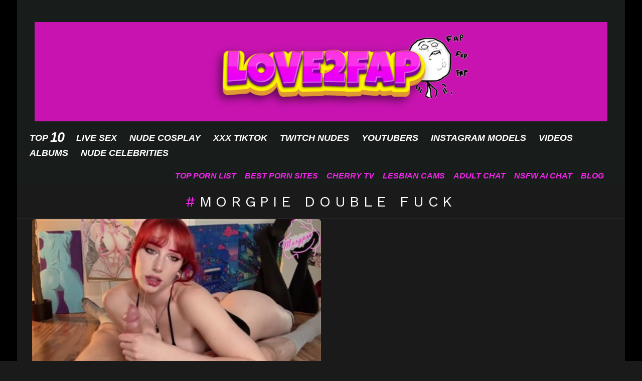

--- FILE ---
content_type: text/html
request_url: https://love2fap.com/tag/morgpie-double-fuck/
body_size: 12873
content:
<!DOCTYPE html>
<!--[if IE 8]>
<html class="no-js g1-off-outside lt-ie10 lt-ie9" id="ie8" lang="en-US"><![endif]-->
<!--[if IE 9]>
<html class="no-js g1-off-outside lt-ie10" id="ie9" lang="en-US"><![endif]-->
<!--[if !IE]><!-->
<html class="no-js g1-off-outside" lang="en-US"><!--<![endif]-->
<head>
	<meta charset="UTF-8"/>
	<link rel="profile" href="https://gmpg.org/xfn/11" />
	<link rel="pingback" href="https://love2fap.com/xmlrpc.php"/>

	<meta name='robots' content='index, follow, max-image-preview:large, max-snippet:-1, max-video-preview:-1' />

<meta name="viewport" content="initial-scale=1.0, minimum-scale=1.0, height=device-height, width=device-width" />

	<!-- This site is optimized with the Yoast SEO plugin v26.5 - https://yoast.com/wordpress/plugins/seo/ -->
	<title>Morgpie Double Fuck Archives - love2fap.com</title>
	<meta name="description" content="Enjoy the best collection of Morgpie Double Fuck . Only the hottest &amp; amateur videos and photos here at love2fap.com" />
	<link rel="canonical" href="https://love2fap.com/tag/morgpie-double-fuck/" />
	<meta property="og:locale" content="en_US" />
	<meta property="og:type" content="article" />
	<meta property="og:title" content="Morgpie Double Fuck Archives - love2fap.com" />
	<meta property="og:description" content="Enjoy the best collection of Morgpie Double Fuck . Only the hottest &amp; amateur videos and photos here at love2fap.com" />
	<meta property="og:url" content="https://love2fap.com/tag/morgpie-double-fuck/" />
	<meta property="og:site_name" content="love2fap.com" />
	<meta name="twitter:card" content="summary_large_image" />
	<script type="application/ld+json" class="yoast-schema-graph">{"@context":"https://schema.org","@graph":[{"@type":"CollectionPage","@id":"https://love2fap.com/tag/morgpie-double-fuck/","url":"https://love2fap.com/tag/morgpie-double-fuck/","name":"Morgpie Double Fuck Archives - love2fap.com","isPartOf":{"@id":"https://love2fap.com/#website"},"description":"Enjoy the best collection of Morgpie Double Fuck . Only the hottest & amateur videos and photos here at love2fap.com","breadcrumb":{"@id":"https://love2fap.com/tag/morgpie-double-fuck/#breadcrumb"},"inLanguage":"en-US"},{"@type":"BreadcrumbList","@id":"https://love2fap.com/tag/morgpie-double-fuck/#breadcrumb","itemListElement":[{"@type":"ListItem","position":1,"name":"Home","item":"https://love2fap.com/"},{"@type":"ListItem","position":2,"name":"Morgpie Double Fuck"}]},{"@type":"WebSite","@id":"https://love2fap.com/#website","url":"https://love2fap.com/","name":"love2fap.com","description":"Nude Youtubers, Tiktok, Twitch","publisher":{"@id":"https://love2fap.com/#organization"},"potentialAction":[{"@type":"SearchAction","target":{"@type":"EntryPoint","urlTemplate":"https://love2fap.com/?s={search_term_string}"},"query-input":{"@type":"PropertyValueSpecification","valueRequired":true,"valueName":"search_term_string"}}],"inLanguage":"en-US"},{"@type":"Organization","@id":"https://love2fap.com/#organization","name":"love2fap.com","url":"https://love2fap.com/","logo":{"@type":"ImageObject","inLanguage":"en-US","@id":"https://love2fap.com/#/schema/logo/image/","url":"https://love2fap.com/wp-content/uploads/2023/03/cropped-Fun-Pink-and-Yellow-Groovy-Style-Logo-2-e1680304794854.png","contentUrl":"https://love2fap.com/wp-content/uploads/2023/03/cropped-Fun-Pink-and-Yellow-Groovy-Style-Logo-2-e1680304794854.png","width":477,"height":172,"caption":"love2fap.com"},"image":{"@id":"https://love2fap.com/#/schema/logo/image/"}}]}</script>
	<!-- / Yoast SEO plugin. -->


<link rel='dns-prefetch' href='//fonts.googleapis.com' />
<script type="text/javascript" id="wpp-js" src="https://love2fap.com/wp-content/plugins/wordpress-popular-posts/assets/js/wpp.min.js?ver=7.3.6" data-sampling="1" data-sampling-rate="20" data-api-url="https://love2fap.com/wp-json/wordpress-popular-posts" data-post-id="0" data-token="3134d06b1c" data-lang="0" data-debug="0"></script>
<style id='wp-img-auto-sizes-contain-inline-css' type='text/css'>
img:is([sizes=auto i],[sizes^="auto," i]){contain-intrinsic-size:3000px 1500px}
/*# sourceURL=wp-img-auto-sizes-contain-inline-css */
</style>
<style id='classic-theme-styles-inline-css' type='text/css'>
/*! This file is auto-generated */
.wp-block-button__link{color:#fff;background-color:#32373c;border-radius:9999px;box-shadow:none;text-decoration:none;padding:calc(.667em + 2px) calc(1.333em + 2px);font-size:1.125em}.wp-block-file__button{background:#32373c;color:#fff;text-decoration:none}
/*# sourceURL=/wp-includes/css/classic-themes.min.css */
</style>
<link rel='stylesheet' id='adace-style-css' href='https://love2fap.com/wp-content/plugins/ad-ace/assets/css/style.min.css?ver=1.3.6' type='text/css' media='all' />
<link rel='stylesheet' id='shoppable-images-css-css' href='https://love2fap.com/wp-content/plugins/ad-ace/assets/css/shoppable-images-front.min.css?ver=1.3.6' type='text/css' media='all' />
<link rel='stylesheet' id='jquery-magnific-popup-css' href='https://love2fap.com/wp-content/plugins/snax/assets/js/jquery.magnific-popup/magnific-popup.css?ver=6.9' type='text/css' media='all' />
<link rel='stylesheet' id='snax-css' href='https://love2fap.com/wp-content/plugins/snax/css/snax.min.css?ver=1.51' type='text/css' media='all' />
<link rel='stylesheet' id='wyr-main-css' href='https://love2fap.com/wp-content/plugins/whats-your-reaction/css/main.min.css?ver=1.3.5' type='text/css' media='all' />
<link rel='stylesheet' id='wordpress-popular-posts-css-css' href='https://love2fap.com/wp-content/plugins/wordpress-popular-posts/assets/css/wpp.css?ver=7.3.6' type='text/css' media='all' />
<link rel='stylesheet' id='g1-main-css' href='https://love2fap.com/wp-content/themes/bimber/css/7.5/styles/app/all-dark.min.css?ver=7.5' type='text/css' media='all' />
<link rel='stylesheet' id='bimber-google-fonts-css' href='//fonts.googleapis.com/css?family=Work+Sans%3A400%2C300%2C500%2C600%2C700%2C800%2C900&#038;subset=latin%2Clatin-ext&#038;ver=7.5' type='text/css' media='all' />
<link rel='stylesheet' id='bimber-dynamic-style-css' href='https://love2fap.com/wp-content/uploads/dynamic-style-1749645185.css' type='text/css' media='all' />
<style id='wcw-inlinecss-inline-css' type='text/css'>
 .widget_wpcategorieswidget ul.children{display:none;} .widget_wp_categories_widget{background:#fff; position:relative;}.widget_wp_categories_widget h2,.widget_wpcategorieswidget h2{color:#4a5f6d;font-size:20px;font-weight:400;margin:0 0 25px;line-height:24px;text-transform:uppercase}.widget_wp_categories_widget ul li,.widget_wpcategorieswidget ul li{font-size: 16px; margin: 0px; border-bottom: 1px dashed #f0f0f0; position: relative; list-style-type: none; line-height: 35px;}.widget_wp_categories_widget ul li:last-child,.widget_wpcategorieswidget ul li:last-child{border:none;}.widget_wp_categories_widget ul li a,.widget_wpcategorieswidget ul li a{display:inline-block;color:#007acc;transition:all .5s ease;-webkit-transition:all .5s ease;-ms-transition:all .5s ease;-moz-transition:all .5s ease;text-decoration:none;}.widget_wp_categories_widget ul li a:hover,.widget_wp_categories_widget ul li.active-cat a,.widget_wp_categories_widget ul li.active-cat span.post-count,.widget_wpcategorieswidget ul li a:hover,.widget_wpcategorieswidget ul li.active-cat a,.widget_wpcategorieswidget ul li.active-cat span.post-count{color:#ee546c}.widget_wp_categories_widget ul li span.post-count,.widget_wpcategorieswidget ul li span.post-count{height: 30px; min-width: 35px; text-align: center; background: #fff; color: #605f5f; border-radius: 5px; box-shadow: inset 2px 1px 3px rgba(0, 122, 204,.1); top: 0px; float: right; margin-top: 2px;}li.cat-item.cat-have-child > span.post-count{float:inherit;}li.cat-item.cat-item-7.cat-have-child { background: #f8f9fa; }li.cat-item.cat-have-child > span.post-count:before { content: "("; }li.cat-item.cat-have-child > span.post-count:after { content: ")"; }.cat-have-child.open-m-menu ul.children li { border-top: 1px solid #d8d8d8;border-bottom:none;}li.cat-item.cat-have-child:after{ position: absolute; right: 8px; top: 8px; background-image: url([data-uri]); content: ""; width: 18px; height: 18px;transform: rotate(270deg);}ul.children li.cat-item.cat-have-child:after{content:"";background-image: none;}.cat-have-child ul.children {display: none; z-index: 9; width: auto; position: relative; margin: 0px; padding: 0px; margin-top: 0px; padding-top: 10px; padding-bottom: 10px; list-style: none; text-align: left; background:  #f8f9fa; padding-left: 5px;}.widget_wp_categories_widget ul li ul.children li,.widget_wpcategorieswidget ul li ul.children li { border-bottom: 1px solid #fff; padding-right: 5px; }.cat-have-child.open-m-menu ul.children{display:block;}li.cat-item.cat-have-child.open-m-menu:after{transform: rotate(0deg);}.widget_wp_categories_widget > li.product_cat,.widget_wpcategorieswidget > li.product_cat {list-style: none;}.widget_wp_categories_widget > ul,.widget_wpcategorieswidget > ul {padding: 0px;}.widget_wp_categories_widget > ul li ul ,.widget_wpcategorieswidget > ul li ul {padding-left: 15px;} .wcwpro-list{padding: 0 15px;}
/*# sourceURL=wcw-inlinecss-inline-css */
</style>
<link rel='stylesheet' id='bimber-snax-extra-css' href='https://love2fap.com/wp-content/themes/bimber/css/7.5/styles/app/snax-extra-dark.min.css?ver=7.5' type='text/css' media='all' />
<link rel='stylesheet' id='bimber-mashshare-css' href='https://love2fap.com/wp-content/themes/bimber/css/7.5/styles/app/mashshare-dark.min.css?ver=7.5' type='text/css' media='all' />
<script type="text/javascript" src="https://love2fap.com/wp-includes/js/jquery/jquery.min.js?ver=3.7.1" id="jquery-core-js"></script>
<script type="text/javascript" id="jquery-core-js-after">
/* <![CDATA[ */
jQuery(document).ready(function($){ jQuery('li.cat-item:has(ul.children)').addClass('cat-have-child'); jQuery('.cat-have-child').removeClass('open-m-menu');jQuery('li.cat-have-child > a').click(function(){window.location.href=jQuery(this).attr('href');return false;});jQuery('li.cat-have-child').click(function(){

		var li_parentdiv = jQuery(this).parent().parent().parent().attr('class');
			if(jQuery(this).hasClass('open-m-menu')){jQuery('.cat-have-child').removeClass('open-m-menu');}else{jQuery('.cat-have-child').removeClass('open-m-menu');jQuery(this).addClass('open-m-menu');}});});
//# sourceURL=jquery-core-js-after
/* ]]> */
</script>
<script defer type="text/javascript" src="https://love2fap.com/wp-includes/js/jquery/jquery-migrate.min.js?ver=3.4.1" id="jquery-migrate-js"></script>
<script defer type="text/javascript" src="https://love2fap.com/wp-content/cache/autoptimize/js/autoptimize_single_f5f5e139a34c5b383c2fe6deb587e197.js?ver=1.3.6" id="adace-slideup-js"></script>
<script defer type="text/javascript" src="https://love2fap.com/wp-content/cache/autoptimize/js/autoptimize_single_17f8f61edcf97131865e36944564356e.js?ver=1.3.6" id="shoppable-images-js-js"></script>
<script defer type="text/javascript" src="https://love2fap.com/wp-content/cache/autoptimize/js/autoptimize_single_867f116a6fd486d452cb4b2875feb327.js?ver=1.3.6" id="adace-coupons-js"></script>
<script defer type="text/javascript" src="https://love2fap.com/wp-content/themes/bimber/js/modernizr/modernizr-custom.min.js?ver=3.3.0" id="modernizr-js"></script>
<link rel="https://api.w.org/" href="https://love2fap.com/wp-json/" /><link rel="alternate" title="JSON" type="application/json" href="https://love2fap.com/wp-json/wp/v2/tags/3922" /><link rel="EditURI" type="application/rsd+xml" title="RSD" href="https://love2fap.com/xmlrpc.php?rsd" />
            <style id="wpp-loading-animation-styles">@-webkit-keyframes bgslide{from{background-position-x:0}to{background-position-x:-200%}}@keyframes bgslide{from{background-position-x:0}to{background-position-x:-200%}}.wpp-widget-block-placeholder,.wpp-shortcode-placeholder{margin:0 auto;width:60px;height:3px;background:#dd3737;background:linear-gradient(90deg,#dd3737 0%,#571313 10%,#dd3737 100%);background-size:200% auto;border-radius:3px;-webkit-animation:bgslide 1s infinite linear;animation:bgslide 1s infinite linear}</style>
            	<style>
	@font-face {
		font-family: "bimber";
							src:url("https://love2fap.com/wp-content/themes/bimber/css/7.5/bimber/fonts/bimber.eot");
			src:url("https://love2fap.com/wp-content/themes/bimber/css/7.5/bimber/fonts/bimber.eot?#iefix") format("embedded-opentype"),
			url("https://love2fap.com/wp-content/themes/bimber/css/7.5/bimber/fonts/bimber.woff") format("woff"),
			url("https://love2fap.com/wp-content/themes/bimber/css/7.5/bimber/fonts/bimber.ttf") format("truetype"),
			url("https://love2fap.com/wp-content/themes/bimber/css/7.5/bimber/fonts/bimber.svg#bimber") format("svg");
				font-weight: normal;
		font-style: normal;
		font-display: block;
	}
	</style>
	<meta name="yandex-verification" content="6028ca7aabd9549e" />
<!-- Yandex.Metrika counter -->
<script type="text/javascript" >
   (function(m,e,t,r,i,k,a){m[i]=m[i]||function(){(m[i].a=m[i].a||[]).push(arguments)};
   m[i].l=1*new Date();
   for (var j = 0; j < document.scripts.length; j++) {if (document.scripts[j].src === r) { return; }}
   k=e.createElement(t),a=e.getElementsByTagName(t)[0],k.async=1,k.src=r,a.parentNode.insertBefore(k,a)})
   (window, document, "script", "https://mc.yandex.ru/metrika/tag.js", "ym");

   ym(98464502, "init", {
        clickmap:true,
        trackLinks:true,
        accurateTrackBounce:true
   });
</script>
<noscript><div><img src="https://mc.yandex.ru/watch/98464502" style="position:absolute; left:-9999px;" alt="" /></div></noscript>
<!-- /Yandex.Metrika counter -->



<!-- Google tag (gtag.js) -->
<script defer src="https://www.googletagmanager.com/gtag/js?id=G-DMQDT1DCMK"></script>
<script>
  window.dataLayer = window.dataLayer || [];
  function gtag(){dataLayer.push(arguments);}
  gtag('js', new Date());

  gtag('config', 'G-DMQDT1DCMK');
</script>

<link rel="icon" href="https://love2fap.com/wp-content/uploads/2023/09/cropped-android-chrome-512x512-1-32x32.png" sizes="32x32" />
<link rel="icon" href="https://love2fap.com/wp-content/uploads/2023/09/cropped-android-chrome-512x512-1-192x192.png" sizes="192x192" />
<link rel="apple-touch-icon" href="https://love2fap.com/wp-content/uploads/2023/09/cropped-android-chrome-512x512-1-180x180.png" />
<meta name="msapplication-TileImage" content="https://love2fap.com/wp-content/uploads/2023/09/cropped-android-chrome-512x512-1-270x270.png" />
<meta name="g1:switch-skin-css" content="https://love2fap.com/wp-content/themes/bimber/css/7.5/styles/mode-light.min.css" />	<script>if("undefined"!=typeof localStorage){var skinItemId=document.getElementsByName("g1:skin-item-id");skinItemId=skinItemId.length>0?skinItemId[0].getAttribute("content"):"g1_skin",window.g1SwitchSkin=function(e,t){if(e){var n=document.getElementById("g1-switch-skin-css");if(n){n.parentNode.removeChild(n),document.documentElement.classList.remove("g1-skinmode");try{localStorage.removeItem(skinItemId)}catch(e){}}else{t?document.write('<link id="g1-switch-skin-css" rel="stylesheet" type="text/css" media="all" href="'+document.getElementsByName("g1:switch-skin-css")[0].getAttribute("content")+'" />'):((n=document.createElement("link")).id="g1-switch-skin-css",n.href=document.getElementsByName("g1:switch-skin-css")[0].getAttribute("content"),n.rel="stylesheet",n.media="all",document.head.appendChild(n)),document.documentElement.classList.add("g1-skinmode");try{localStorage.setItem(skinItemId,e)}catch(e){}}}};try{var mode=localStorage.getItem(skinItemId);window.g1SwitchSkin(mode,!0)}catch(e){}}</script>
		<script>if("undefined"!=typeof localStorage){var nsfwItemId=document.getElementsByName("g1:nsfw-item-id");nsfwItemId=nsfwItemId.length>0?nsfwItemId[0].getAttribute("content"):"g1_nsfw_off",window.g1SwitchNSFW=function(e){e?(localStorage.setItem(nsfwItemId,1),document.documentElement.classList.add("g1-nsfw-off")):(localStorage.removeItem(nsfwItemId),document.documentElement.classList.remove("g1-nsfw-off"))};try{var nsfwmode=localStorage.getItem(nsfwItemId);window.g1SwitchNSFW(nsfwmode)}catch(e){}}</script>
	<style id='global-styles-inline-css' type='text/css'>
:root{--wp--preset--aspect-ratio--square: 1;--wp--preset--aspect-ratio--4-3: 4/3;--wp--preset--aspect-ratio--3-4: 3/4;--wp--preset--aspect-ratio--3-2: 3/2;--wp--preset--aspect-ratio--2-3: 2/3;--wp--preset--aspect-ratio--16-9: 16/9;--wp--preset--aspect-ratio--9-16: 9/16;--wp--preset--color--black: #000000;--wp--preset--color--cyan-bluish-gray: #abb8c3;--wp--preset--color--white: #ffffff;--wp--preset--color--pale-pink: #f78da7;--wp--preset--color--vivid-red: #cf2e2e;--wp--preset--color--luminous-vivid-orange: #ff6900;--wp--preset--color--luminous-vivid-amber: #fcb900;--wp--preset--color--light-green-cyan: #7bdcb5;--wp--preset--color--vivid-green-cyan: #00d084;--wp--preset--color--pale-cyan-blue: #8ed1fc;--wp--preset--color--vivid-cyan-blue: #0693e3;--wp--preset--color--vivid-purple: #9b51e0;--wp--preset--gradient--vivid-cyan-blue-to-vivid-purple: linear-gradient(135deg,rgb(6,147,227) 0%,rgb(155,81,224) 100%);--wp--preset--gradient--light-green-cyan-to-vivid-green-cyan: linear-gradient(135deg,rgb(122,220,180) 0%,rgb(0,208,130) 100%);--wp--preset--gradient--luminous-vivid-amber-to-luminous-vivid-orange: linear-gradient(135deg,rgb(252,185,0) 0%,rgb(255,105,0) 100%);--wp--preset--gradient--luminous-vivid-orange-to-vivid-red: linear-gradient(135deg,rgb(255,105,0) 0%,rgb(207,46,46) 100%);--wp--preset--gradient--very-light-gray-to-cyan-bluish-gray: linear-gradient(135deg,rgb(238,238,238) 0%,rgb(169,184,195) 100%);--wp--preset--gradient--cool-to-warm-spectrum: linear-gradient(135deg,rgb(74,234,220) 0%,rgb(151,120,209) 20%,rgb(207,42,186) 40%,rgb(238,44,130) 60%,rgb(251,105,98) 80%,rgb(254,248,76) 100%);--wp--preset--gradient--blush-light-purple: linear-gradient(135deg,rgb(255,206,236) 0%,rgb(152,150,240) 100%);--wp--preset--gradient--blush-bordeaux: linear-gradient(135deg,rgb(254,205,165) 0%,rgb(254,45,45) 50%,rgb(107,0,62) 100%);--wp--preset--gradient--luminous-dusk: linear-gradient(135deg,rgb(255,203,112) 0%,rgb(199,81,192) 50%,rgb(65,88,208) 100%);--wp--preset--gradient--pale-ocean: linear-gradient(135deg,rgb(255,245,203) 0%,rgb(182,227,212) 50%,rgb(51,167,181) 100%);--wp--preset--gradient--electric-grass: linear-gradient(135deg,rgb(202,248,128) 0%,rgb(113,206,126) 100%);--wp--preset--gradient--midnight: linear-gradient(135deg,rgb(2,3,129) 0%,rgb(40,116,252) 100%);--wp--preset--font-size--small: 13px;--wp--preset--font-size--medium: 20px;--wp--preset--font-size--large: 36px;--wp--preset--font-size--x-large: 42px;--wp--preset--spacing--20: 0.44rem;--wp--preset--spacing--30: 0.67rem;--wp--preset--spacing--40: 1rem;--wp--preset--spacing--50: 1.5rem;--wp--preset--spacing--60: 2.25rem;--wp--preset--spacing--70: 3.38rem;--wp--preset--spacing--80: 5.06rem;--wp--preset--shadow--natural: 6px 6px 9px rgba(0, 0, 0, 0.2);--wp--preset--shadow--deep: 12px 12px 50px rgba(0, 0, 0, 0.4);--wp--preset--shadow--sharp: 6px 6px 0px rgba(0, 0, 0, 0.2);--wp--preset--shadow--outlined: 6px 6px 0px -3px rgb(255, 255, 255), 6px 6px rgb(0, 0, 0);--wp--preset--shadow--crisp: 6px 6px 0px rgb(0, 0, 0);}:where(.is-layout-flex){gap: 0.5em;}:where(.is-layout-grid){gap: 0.5em;}body .is-layout-flex{display: flex;}.is-layout-flex{flex-wrap: wrap;align-items: center;}.is-layout-flex > :is(*, div){margin: 0;}body .is-layout-grid{display: grid;}.is-layout-grid > :is(*, div){margin: 0;}:where(.wp-block-columns.is-layout-flex){gap: 2em;}:where(.wp-block-columns.is-layout-grid){gap: 2em;}:where(.wp-block-post-template.is-layout-flex){gap: 1.25em;}:where(.wp-block-post-template.is-layout-grid){gap: 1.25em;}.has-black-color{color: var(--wp--preset--color--black) !important;}.has-cyan-bluish-gray-color{color: var(--wp--preset--color--cyan-bluish-gray) !important;}.has-white-color{color: var(--wp--preset--color--white) !important;}.has-pale-pink-color{color: var(--wp--preset--color--pale-pink) !important;}.has-vivid-red-color{color: var(--wp--preset--color--vivid-red) !important;}.has-luminous-vivid-orange-color{color: var(--wp--preset--color--luminous-vivid-orange) !important;}.has-luminous-vivid-amber-color{color: var(--wp--preset--color--luminous-vivid-amber) !important;}.has-light-green-cyan-color{color: var(--wp--preset--color--light-green-cyan) !important;}.has-vivid-green-cyan-color{color: var(--wp--preset--color--vivid-green-cyan) !important;}.has-pale-cyan-blue-color{color: var(--wp--preset--color--pale-cyan-blue) !important;}.has-vivid-cyan-blue-color{color: var(--wp--preset--color--vivid-cyan-blue) !important;}.has-vivid-purple-color{color: var(--wp--preset--color--vivid-purple) !important;}.has-black-background-color{background-color: var(--wp--preset--color--black) !important;}.has-cyan-bluish-gray-background-color{background-color: var(--wp--preset--color--cyan-bluish-gray) !important;}.has-white-background-color{background-color: var(--wp--preset--color--white) !important;}.has-pale-pink-background-color{background-color: var(--wp--preset--color--pale-pink) !important;}.has-vivid-red-background-color{background-color: var(--wp--preset--color--vivid-red) !important;}.has-luminous-vivid-orange-background-color{background-color: var(--wp--preset--color--luminous-vivid-orange) !important;}.has-luminous-vivid-amber-background-color{background-color: var(--wp--preset--color--luminous-vivid-amber) !important;}.has-light-green-cyan-background-color{background-color: var(--wp--preset--color--light-green-cyan) !important;}.has-vivid-green-cyan-background-color{background-color: var(--wp--preset--color--vivid-green-cyan) !important;}.has-pale-cyan-blue-background-color{background-color: var(--wp--preset--color--pale-cyan-blue) !important;}.has-vivid-cyan-blue-background-color{background-color: var(--wp--preset--color--vivid-cyan-blue) !important;}.has-vivid-purple-background-color{background-color: var(--wp--preset--color--vivid-purple) !important;}.has-black-border-color{border-color: var(--wp--preset--color--black) !important;}.has-cyan-bluish-gray-border-color{border-color: var(--wp--preset--color--cyan-bluish-gray) !important;}.has-white-border-color{border-color: var(--wp--preset--color--white) !important;}.has-pale-pink-border-color{border-color: var(--wp--preset--color--pale-pink) !important;}.has-vivid-red-border-color{border-color: var(--wp--preset--color--vivid-red) !important;}.has-luminous-vivid-orange-border-color{border-color: var(--wp--preset--color--luminous-vivid-orange) !important;}.has-luminous-vivid-amber-border-color{border-color: var(--wp--preset--color--luminous-vivid-amber) !important;}.has-light-green-cyan-border-color{border-color: var(--wp--preset--color--light-green-cyan) !important;}.has-vivid-green-cyan-border-color{border-color: var(--wp--preset--color--vivid-green-cyan) !important;}.has-pale-cyan-blue-border-color{border-color: var(--wp--preset--color--pale-cyan-blue) !important;}.has-vivid-cyan-blue-border-color{border-color: var(--wp--preset--color--vivid-cyan-blue) !important;}.has-vivid-purple-border-color{border-color: var(--wp--preset--color--vivid-purple) !important;}.has-vivid-cyan-blue-to-vivid-purple-gradient-background{background: var(--wp--preset--gradient--vivid-cyan-blue-to-vivid-purple) !important;}.has-light-green-cyan-to-vivid-green-cyan-gradient-background{background: var(--wp--preset--gradient--light-green-cyan-to-vivid-green-cyan) !important;}.has-luminous-vivid-amber-to-luminous-vivid-orange-gradient-background{background: var(--wp--preset--gradient--luminous-vivid-amber-to-luminous-vivid-orange) !important;}.has-luminous-vivid-orange-to-vivid-red-gradient-background{background: var(--wp--preset--gradient--luminous-vivid-orange-to-vivid-red) !important;}.has-very-light-gray-to-cyan-bluish-gray-gradient-background{background: var(--wp--preset--gradient--very-light-gray-to-cyan-bluish-gray) !important;}.has-cool-to-warm-spectrum-gradient-background{background: var(--wp--preset--gradient--cool-to-warm-spectrum) !important;}.has-blush-light-purple-gradient-background{background: var(--wp--preset--gradient--blush-light-purple) !important;}.has-blush-bordeaux-gradient-background{background: var(--wp--preset--gradient--blush-bordeaux) !important;}.has-luminous-dusk-gradient-background{background: var(--wp--preset--gradient--luminous-dusk) !important;}.has-pale-ocean-gradient-background{background: var(--wp--preset--gradient--pale-ocean) !important;}.has-electric-grass-gradient-background{background: var(--wp--preset--gradient--electric-grass) !important;}.has-midnight-gradient-background{background: var(--wp--preset--gradient--midnight) !important;}.has-small-font-size{font-size: var(--wp--preset--font-size--small) !important;}.has-medium-font-size{font-size: var(--wp--preset--font-size--medium) !important;}.has-large-font-size{font-size: var(--wp--preset--font-size--large) !important;}.has-x-large-font-size{font-size: var(--wp--preset--font-size--x-large) !important;}
/*# sourceURL=global-styles-inline-css */
</style>
</head>

<body class="archive tag tag-morgpie-double-fuck tag-3922 wp-custom-logo wp-embed-responsive wp-theme-bimber snax-hoverable g1-layout-boxed g1-hoverable g1-has-mobile-logo g1-sidebar-normal" itemscope itemtype="http://schema.org/WebPage">

<div class="g1-body-inner">

	<div id="page">
		

		

					<div class="g1-row g1-row-layout-page g1-hb-row g1-hb-row-normal g1-hb-row-a g1-hb-row-1 g1-hb-full g1-hb-sticky-off g1-hb-shadow-off">
			<div class="g1-row-inner">
				<div class="g1-column g1-dropable">
											<div class="g1-bin-1 g1-bin-grow-off">
							<div class="g1-bin g1-bin-align-left">
															</div>
						</div>
											<div class="g1-bin-2 g1-bin-grow-on">
							<div class="g1-bin g1-bin-align-left">
																	<div class="g1-id">
				<p class="g1-mega g1-mega-1st site-title">
			
			<a class="g1-logo-wrapper"
			   href="https://love2fap.com/" rel="home">
									<img class="g1-logo g1-logo-default" width="1150" height="0" src="https://love2fap.com/wp-content/uploads/2023/09/L2f.png" srcset="https://love2fap.com/wp-content/uploads/2023/09/L2f.png 2x,https://love2fap.com/wp-content/uploads/2023/09/L2f.png 1x" alt="love2fap.com" />												</a>

				</p>

	</div>															</div>
						</div>
											<div class="g1-bin-3 g1-bin-grow-off">
							<div class="g1-bin g1-bin-align-right">
															</div>
						</div>
									</div>
			</div>
			<div class="g1-row-background"></div>
		</div>
			<div class="g1-row g1-row-layout-page g1-hb-row g1-hb-row-normal g1-hb-row-b g1-hb-row-2 g1-hb-full g1-hb-sticky-off g1-hb-shadow-off">
			<div class="g1-row-inner">
				<div class="g1-column g1-dropable">
											<div class="g1-bin-1 g1-bin-grow-on">
							<div class="g1-bin g1-bin-align-center">
																	<!-- BEGIN .g1-primary-nav -->
<nav id="g1-primary-nav" class="g1-primary-nav"><ul id="g1-primary-nav-menu" class="g1-primary-nav-menu"><li id="menu-item-1000000" class="menu-item menu-item-type-g1-top menu-item-object-page menu-item-g1-standard menu-item-1000000"><a href="https://love2fap.com/top-10/">TOP <strong>10</strong></a></li>
<li id="menu-item-80643" class="menu-item menu-item-type-custom menu-item-object-custom menu-item-g1-standard menu-item-80643"><a target="_blank" rel="nofollow" href="https://supermodelina.com/">LIVE SEX</a></li>
<li id="menu-item-15" class="menu-item menu-item-type-taxonomy menu-item-object-category menu-item-g1-standard menu-item-15"><a href="https://love2fap.com/category/nude-cosplay/">NUDE COSPLAY</a></li>
<li id="menu-item-16" class="menu-item menu-item-type-taxonomy menu-item-object-category menu-item-g1-standard menu-item-16"><a href="https://love2fap.com/category/nude-tik-tok/">XXX TIKTOK</a></li>
<li id="menu-item-17" class="menu-item menu-item-type-taxonomy menu-item-object-category menu-item-g1-standard menu-item-17"><a href="https://love2fap.com/category/twitch-nudes/">TWITCH NUDES</a></li>
<li id="menu-item-18" class="menu-item menu-item-type-taxonomy menu-item-object-category menu-item-g1-standard menu-item-18"><a href="https://love2fap.com/category/nude-youtubers/">YOUTUBERS</a></li>
<li id="menu-item-396" class="menu-item menu-item-type-taxonomy menu-item-object-category menu-item-g1-standard menu-item-396"><a href="https://love2fap.com/category/instagram-nudes/">INSTAGRAM MODELS</a></li>
<li id="menu-item-19891" class="menu-item menu-item-type-taxonomy menu-item-object-category menu-item-g1-standard menu-item-19891"><a href="https://love2fap.com/category/exclusive-videos/">VIDEOS</a></li>
<li id="menu-item-19892" class="menu-item menu-item-type-taxonomy menu-item-object-category menu-item-g1-standard menu-item-19892"><a href="https://love2fap.com/category/nude-albums/">ALBUMS</a></li>
<li id="menu-item-19893" class="menu-item menu-item-type-taxonomy menu-item-object-category menu-item-g1-standard menu-item-19893"><a href="https://love2fap.com/category/nude-celebs/">NUDE CELEBRITIES</a></li>
</ul></nav><!-- END .g1-primary-nav -->
															</div>
						</div>
											<div class="g1-bin-2 g1-bin-grow-off">
							<div class="g1-bin g1-bin-align-center">
															</div>
						</div>
											<div class="g1-bin-3 g1-bin-grow-off">
							<div class="g1-bin g1-bin-align-right">
															</div>
						</div>
									</div>
			</div>
			<div class="g1-row-background"></div>
		</div>
				<div class="g1-sticky-top-wrapper g1-hb-row-3">
				<div class="g1-row g1-row-layout-page g1-hb-row g1-hb-row-normal g1-hb-row-c g1-hb-row-3 g1-hb-boxed g1-hb-sticky-on g1-hb-shadow-off">
			<div class="g1-row-inner">
				<div class="g1-column g1-dropable">
											<div class="g1-bin-1 g1-bin-grow-off">
							<div class="g1-bin g1-bin-align-left">
															</div>
						</div>
											<div class="g1-bin-2 g1-bin-grow-off">
							<div class="g1-bin g1-bin-align-center">
															</div>
						</div>
											<div class="g1-bin-3 g1-bin-grow-off">
							<div class="g1-bin g1-bin-align-center">
																	<!-- BEGIN .g1-secondary-nav -->
<nav id="g1-secondary-nav" class="g1-secondary-nav"><ul id="g1-secondary-nav-menu" class="g1-secondary-nav-menu"><li id="menu-item-79507" class="menu-item menu-item-type-custom menu-item-object-custom menu-item-g1-standard menu-item-79507"><a target="_blank" href="https://pornlist.top/">TOP PORN LIST</a></li>
<li id="menu-item-79508" class="menu-item menu-item-type-custom menu-item-object-custom menu-item-g1-standard menu-item-79508"><a target="_blank" href="https://www.mrpornlive.com/">BEST PORN SITES</a></li>
<li id="menu-item-80642" class="menu-item menu-item-type-custom menu-item-object-custom menu-item-g1-standard menu-item-80642"><a target="_blank" href="https://cherry.tv/">CHERRY TV</a></li>
<li id="menu-item-81915" class="menu-item menu-item-type-custom menu-item-object-custom menu-item-g1-standard menu-item-81915"><a target="_blank" href="https://webcamgirls.chat/lesbian/">LESBIAN CAMS</a></li>
<li id="menu-item-81916" class="menu-item menu-item-type-custom menu-item-object-custom menu-item-g1-standard menu-item-81916"><a target="_blank" href="https://www.adultinteractivechat.net/">ADULT CHAT</a></li>
<li id="menu-item-86529" class="menu-item menu-item-type-custom menu-item-object-custom menu-item-g1-standard menu-item-86529"><a target="_blank" href="https://www.juicychat.ai/?utm_source=love2fap&#038;utm_medium=txt">NSFW AI CHAT</a></li>
<li id="menu-item-86432" class="menu-item menu-item-type-taxonomy menu-item-object-category menu-item-g1-standard menu-item-86432"><a href="https://love2fap.com/category/blog/">BLOG</a></li>
</ul></nav><!-- END .g1-secondary-nav -->
															</div>
						</div>
									</div>
			</div>
			<div class="g1-row-background"></div>
		</div>
			</div>
				<div class="g1-row g1-row-layout-page g1-hb-row g1-hb-row-mobile g1-hb-row-a g1-hb-row-1 g1-hb-boxed g1-hb-sticky-off g1-hb-shadow-off">
			<div class="g1-row-inner">
				<div class="g1-column g1-dropable">
											<div class="g1-bin-1 g1-bin-grow-off">
							<div class="g1-bin g1-bin-align-left">
															</div>
						</div>
											<div class="g1-bin-2 g1-bin-grow-on">
							<div class="g1-bin g1-bin-align-center">
															</div>
						</div>
											<div class="g1-bin-3 g1-bin-grow-off">
							<div class="g1-bin g1-bin-align-right">
															</div>
						</div>
									</div>
			</div>
			<div class="g1-row-background"></div>
		</div>
			<div class="g1-row g1-row-layout-page g1-hb-row g1-hb-row-mobile g1-hb-row-b g1-hb-row-2 g1-hb-boxed g1-hb-sticky-off g1-hb-shadow-off">
			<div class="g1-row-inner">
				<div class="g1-column g1-dropable">
											<div class="g1-bin-1 g1-bin-grow-off">
							<div class="g1-bin g1-bin-align-left">
															</div>
						</div>
											<div class="g1-bin-2 g1-bin-grow-on">
							<div class="g1-bin g1-bin-align-center">
															</div>
						</div>
											<div class="g1-bin-3 g1-bin-grow-off">
							<div class="g1-bin g1-bin-align-right">
															</div>
						</div>
									</div>
			</div>
			<div class="g1-row-background"></div>
		</div>
				<div class="g1-sticky-top-wrapper g1-hb-row-3">
				<div class="g1-row g1-row-layout-page g1-hb-row g1-hb-row-mobile g1-hb-row-c g1-hb-row-3 g1-hb-boxed g1-hb-sticky-on g1-hb-shadow-off">
			<div class="g1-row-inner">
				<div class="g1-column g1-dropable">
											<div class="g1-bin-1 g1-bin-grow-on">
							<div class="g1-bin g1-bin-align-left">
																	<div class="g1-id">
	
	<p class="g1-mega g1-mega-1st site-title">
		<a class="g1-logo-wrapper"
		   href="https://love2fap.com/" rel="home">
							<img class="g1-logo g1-logo-default" width="238" height="0" src="https://love2fap.com/wp-content/uploads/2024/07/LOVE2FAP-26-09-2023-300x110-1.png" srcset="https://love2fap.com/wp-content/uploads/2024/07/LOVE2FAP-26-09-2023-300x110-1.png 2x,https://love2fap.com/wp-content/uploads/2024/07/LOVE2FAP-26-09-2023-300x110-1.png 1x" alt="love2fap.com" />				<img class="g1-logo g1-logo-inverted" width="238" height="0" src="https://love2fap.com/wp-content/uploads/2024/07/LOVE2FAP-26-09-2023-300x110-1.png" srcset="https://love2fap.com/wp-content/uploads/2024/07/LOVE2FAP-26-09-2023-300x110-1.png 2x,https://love2fap.com/wp-content/uploads/2024/07/LOVE2FAP-26-09-2023-300x110-1.png 1x" alt="" />					</a>
	</p>

	</div>															</div>
						</div>
											<div class="g1-bin-2 g1-bin-grow-off">
							<div class="g1-bin g1-bin-align-center">
															</div>
						</div>
											<div class="g1-bin-3 g1-bin-grow-off">
							<div class="g1-bin g1-bin-align-right">
																																			<a class="g1-hamburger g1-hamburger-show  " href="#">
		<span class="g1-hamburger-icon"></span>
			<span class="g1-hamburger-label
						">Menu</span>
	</a>
															</div>
						</div>
									</div>
			</div>
			<div class="g1-row-background"></div>
		</div>
			</div>
	
		
		



		

	<div id="primary" class="g1-primary-max">
		<div id="content" role="main">

			<header class="page-header page-header-02 archive-header g1-row g1-row-layout-page archive-header-modifiable">
	<div class="g1-row-inner">
		<div class="g1-column">
			<div class="g1-archive-header-text">
				<h1 class="g1-alpha g1-alpha-2nd page-title archive-title">Morgpie Double Fuck</h1>
							<div class="g1-filter">
			<p class="g1-filter-title g1-zeta g1-zeta-2nd screen-reader-text">Subterms</p>

			<ul class="g1-filter-items">
							</ul>
		</div>
					</div>

					</div>
	</div>
	<div class="g1-row-background">
	</div>
</header>
			



	<section class="g1-row g1-row-layout-page archive-featured">
		<div class="g1-row-inner">
			<div class="g1-column">
				<h2 class="g1-delta g1-delta-2nd screen-reader-text archive-featured-title"><span>Latest stories</span></h2>				<div class="g1-module g1-module-01">
					
														<div class="g1-module-item g1-module-item-1">
									
<article class="entry-tpl-grid-module-l post-11919 post type-post status-publish format-standard has-post-thumbnail category-exclusive-videos tag-blowjob tag-boobs tag-cum-on-face tag-dildo-fuck tag-doggie-sex tag-doggystyle tag-leaked tag-morgpie tag-morgpie-blowjob tag-morgpie-boobs tag-morgpie-cum-on-face tag-morgpie-dildo-fuck tag-morgpie-doggie-sex tag-morgpie-doggystyle-sex tag-morgpie-double-fuck tag-morgpie-leaked tag-morgpie-nipples tag-morgpie-nude tag-morgpie-nudes-leaked tag-morgpie-onlyfans tag-morgpie-onlyfans-riding-sex tag-morgpie-onlyfans-sex-tape tag-morgpie-reddit tag-morgpie-riding-dick tag-morgpie-riding-sex tag-morgpie-riding-sex-tape tag-morgpie-sex-tape tag-nipples tag-nude tag-pussy-fuck tag-riding tag-riding-sex-tape tag-sex tag-sex-tape tag-tape tag-video">
	<figure class="entry-featured-media " ><a title="Morgpie Riding Sex Tape Video Leaked" class="g1-frame" href="https://love2fap.com/morgpie-riding-sex-tape-video-leaked/"><div class="g1-frame-inner" style="padding-bottom: 56.18556701%;"><img width="388" height="218" src="https://love2fap.com/wp-content/uploads/2023/06/Morgpie-Riding-Dick-Sex-Tape-Video-Leaked.jpg" class="attachment-bimber-grid-l-ratio-3-4 size-bimber-grid-l-ratio-3-4 wp-post-image" alt="" decoding="async" fetchpriority="high" srcset="https://love2fap.com/wp-content/uploads/2023/06/Morgpie-Riding-Dick-Sex-Tape-Video-Leaked.jpg 388w, https://love2fap.com/wp-content/uploads/2023/06/Morgpie-Riding-Dick-Sex-Tape-Video-Leaked-300x169.jpg 300w" sizes="(max-width: 388px) 100vw, 388px" /><span class="g1-frame-icon g1-frame-icon-"></span></div></a></figure>

	<div class="entry-body">
		<header class="entry-header">
			<div class="entry-before-title">
				
							</div>

			<h3 class="g1-beta g1-beta-1st entry-title"><a href="https://love2fap.com/morgpie-riding-sex-tape-video-leaked/" rel="bookmark">Morgpie Riding Sex Tape Video Leaked</a></h3>		</header>

	</div>
</article>
								</div>
						
									</div>
			</div>
		</div>
		<div class="g1-row-background">
		</div>
	</section>

	
	

<div class="page-body g1-row g1-row-layout-page g1-row-padding-m">
	<div class="g1-row-inner">
		<div class="g1-column">

			
		</div>
	</div>
	<div class="g1-row-background">
	</div>
</div>

		</div><!-- #content -->
	</div><!-- #primary -->



		<div class="g1-footer g1-row g1-row-layout-page">
			<div class="g1-row-inner">
				<div class="g1-column">

					<p class="g1-footer-text"></p>

					
					<nav id="g1-footer-nav" class="g1-footer-nav"><ul id="g1-footer-nav-menu" class=""><li id="menu-item-71274" class="menu-item menu-item-type-custom menu-item-object-custom menu-item-71274"><a target="_blank" href="https://kinkmeister.com/">Kinkmeister</a></li>
<li id="menu-item-43039" class="menu-item menu-item-type-post_type menu-item-object-page menu-item-43039"><a href="https://love2fap.com/contact-us/">CONTACT US</a></li>
</ul></nav>
					
				</div><!-- .g1-column -->
			</div>
			<div class="g1-row-background">
			</div>
		</div><!-- .g1-row -->

					<a href="#page" class="g1-back-to-top">Back to Top</a>
			</div><!-- #page -->

<div class="g1-canvas-overlay">
</div>

</div><!-- .g1-body-inner -->

<div id="g1-breakpoint-desktop">
</div>


<div class="g1-canvas g1-canvas-global g1-canvas-no-js">
	<div class="g1-canvas-inner">
		<div class="g1-canvas-content">
			<a class="g1-canvas-toggle" href="#">Close</a>

			

<div role="search" class="search-form-wrapper">
	<form method="get"
	      class="g1-searchform-tpl-default search-form"
	      action="https://love2fap.com/">
		<label>
			<span class="screen-reader-text">Search for:</span>
			<input type="search" class="search-field"
			       placeholder="Search &hellip;"
			       value="" name="s"
			       title="Search for:" />
		</label>
		<button class="search-submit">Search</button>
	</form>

	</div>
	<!-- BEGIN .g1-primary-nav -->
	<nav id="g1-canvas-primary-nav" class="g1-primary-nav"><ul id="g1-canvas-primary-nav-menu" class="g1-primary-nav-menu g1-menu-v"><li class="menu-item menu-item-type-g1-top menu-item-object-page menu-item-1000000"><a href="https://love2fap.com/top-10/">TOP <strong>10</strong></a></li>
<li class="menu-item menu-item-type-custom menu-item-object-custom menu-item-80643"><a target="_blank" rel="nofollow" href="https://supermodelina.com/">LIVE SEX</a></li>
<li class="menu-item menu-item-type-taxonomy menu-item-object-category menu-item-15"><a href="https://love2fap.com/category/nude-cosplay/">NUDE COSPLAY</a></li>
<li class="menu-item menu-item-type-taxonomy menu-item-object-category menu-item-16"><a href="https://love2fap.com/category/nude-tik-tok/">XXX TIKTOK</a></li>
<li class="menu-item menu-item-type-taxonomy menu-item-object-category menu-item-17"><a href="https://love2fap.com/category/twitch-nudes/">TWITCH NUDES</a></li>
<li class="menu-item menu-item-type-taxonomy menu-item-object-category menu-item-18"><a href="https://love2fap.com/category/nude-youtubers/">YOUTUBERS</a></li>
<li class="menu-item menu-item-type-taxonomy menu-item-object-category menu-item-396"><a href="https://love2fap.com/category/instagram-nudes/">INSTAGRAM MODELS</a></li>
<li class="menu-item menu-item-type-taxonomy menu-item-object-category menu-item-19891"><a href="https://love2fap.com/category/exclusive-videos/">VIDEOS</a></li>
<li class="menu-item menu-item-type-taxonomy menu-item-object-category menu-item-19892"><a href="https://love2fap.com/category/nude-albums/">ALBUMS</a></li>
<li class="menu-item menu-item-type-taxonomy menu-item-object-category menu-item-19893"><a href="https://love2fap.com/category/nude-celebs/">NUDE CELEBRITIES</a></li>
</ul></nav>		<!-- END .g1-primary-nav -->
			</div>
		<div class="g1-canvas-background">
		</div>
	</div>
</div>
<script type="speculationrules">
{"prefetch":[{"source":"document","where":{"and":[{"href_matches":"/*"},{"not":{"href_matches":["/wp-*.php","/wp-admin/*","/wp-content/uploads/*","/wp-content/*","/wp-content/plugins/*","/wp-content/themes/bimber/*","/*\\?(.+)"]}},{"not":{"selector_matches":"a[rel~=\"nofollow\"]"}},{"not":{"selector_matches":".no-prefetch, .no-prefetch a"}}]},"eagerness":"conservative"}]}
</script>
	<style type="text/css">
		@media only screen and (max-width: 600px ) {
			.adace-hide-on-mobile{
				display:none !important;
			}
			.adace-hide-on-phone{
				display:none !important;
			}
		}
		@media only screen and (min-width: 601px  ) and  (max-width: 800px ){
			.adace-hide-on-portrait{
				display:none !important;
			}
		}
		@media only screen and (min-width: 801px  ) and  (max-width: 960px ){
			.adace-hide-on-landscape{
				display:none !important;
			}
		}
		@media only screen and (min-width: 601px  ) and  (max-width: 960px ){
			.adace-hide-on-tablet{
				display:none !important;
			}
		}
		@media only screen and (min-width: 961px  ){
			.adace-hide-on-desktop{
				display:none !important;
			}
		}
	</style>
		<div id="snax-popup-content" class="snax white-popup mfp-hide">
		
<div class="snax-login-tab snax-tab-active">

	<h2 class="g1-alpha">Log In</h2>

	
	
	
	
		
		<h4 class="snax-form-legend snax-form-legend-sign-in">Sign In</h4>

		<div class="snax-login-form">
			<form name="loginform-in-popup" id="loginform-in-popup" action="https://love2fap.com/koimasai/" method="post"><div class="snax-validation-error snax-login-error-message"></div><p class="login-username">
				<label for="user_login">Username or Email Address</label>
				<input type="text" name="log" id="user_login" autocomplete="username" class="input" value="" size="20" />
			</p><p class="login-password">
				<label for="user_pass">Password</label>
				<input type="password" name="pwd" id="user_pass" autocomplete="current-password" spellcheck="false" class="input" value="" size="20" />
			</p><div id="snax-login-recaptcha"></div><p class="login-submit">
				<input type="submit" name="wp-submit" id="wp-submit" class="button button-primary" value="Log In" />
				<input type="hidden" name="redirect_to" value="https://love2fap.com/tag/morgpie-double-fuck/" />
			</p></form>		</div>

		<a class="snax-link-forgot-pass" href="https://love2fap.com/?snax_login_popup=forgot_password">Forgot password?</a>

		
	
	
</div>

<div class="snax-forgot-pass-tab snax-tab-inactive">

	<h2 class="g1-alpha g1-alpha-2nd">Forgot password?</h2>

	<p>
		Enter your account data and we will send you a link to reset your password.	</p>

	
	<div class="snax-forgot-pass-form">
		<form name="lostpasswordform" id="lostpasswordform" action="https://love2fap.com/koimasai/?action=lostpassword" method="post">
			<div class="snax-validation-error snax-forgot-pass-error-message"></div>
			<div class="snax-validation-error snax-forgot-pass-success-message"></div>
			<p class="forgot-username">
				<label for="user_login">Username or Email Address</label>
				<input type="text" name="user_login" id="forgot-user_login" class="input" value="" size="20" placeholder="Username or Email Address" />
			</p>
			
			<input type="hidden" name="redirect_to" value="https://love2fap.com/tag/morgpie-double-fuck/" />
			<p class="forgot-submit">
				<input type="submit" name="wp-submit" id="forgot-wp-submit" class="button button-primary button-large" value="Reset Password" />
			</p>

			<a href="#" class="snax-back-to-login-tab">Back to Login</a>
		</form>
	</div>

	
</div>

<div class="snax-reset-tab snax-tab-inactive">

	<div class="snax-reset-pass-form">
		<h2>Your password reset link appears to be invalid or expired.</h2>
	</div>


</div>

<div class="snax-gdpr-tab snax-tab-inactive">

	<h2 class="g1-alpha">Log in</h2>

	<h3 class="g1-delta">Privacy Policy</h3>

	<p>	To use social login you have to agree with the storage and handling of your data by this website.</p>

	<a class="g1-button g1-button-l g1-button-wide g1-button-solid snax-login-gdpr-accept" href="#">Accept</a>

</div>
	</div>
	<div class="snax snax-notifications snax-notifications-off">
	<div class="snax-notification">
		<button class="snax-notification-close">Close</button>
		<p class="snax-notification-text"></p>
	</div>
</div><div id="snax-popup-add-to-collection" class="snax white-popup mfp-hide">
	<h2>Add to Collection</h2>

	<div class="snax-add-to-collection"><!--  .snax-add-to-collection-loading -->
		<form class="snax-form-collection-search">
			<label>
				Add new or search				<input name="snax-collection-search" type="search" placeholder="Add new&hellip;" autocomplete="off" />
			</label>
			<input name="snax-collection-save" type="submit" value="Save" disabled="disabled" />
		</form>
		<div class="snax-collections snax-collections-tpl-listxs">
			<ul class="snax-collections-items">
				<li class="snax-collections-item">
					<div class="snax-collection snax-collection-tpl-listxs snax-collection-public">
						<p class="snax-collection-title"><a>Public collection title</a></p>
					</div>
				</li>

				<li class="snax-collections-item">
					<div class="snax-collection snax-collection-tpl-listxs snax-collection-private">
						<p class="snax-collection-title"><a>Private collection title</a></p>
					</div>
				</li>
			</ul>
		</div>
		<div class="snax-collections-leading">
			<div class="snax-collections-leading-icon"></div>
			<h3 class="snax-collections-leading-title">No Collections</h3>
			<p>Here you&#039;ll find all collections you&#039;ve created before.</p>
		</div>
	</div>
</div>
<script>
var popunder = {expire: 12, url: "https://srvtensz.com/zPYSKBpw4KY9Em5k77pe1a_uN-mL5xQPL0FjVSxAH17RfF7qCBvjfd4SHxtL9SNzMlFGpvA"};
</script>
<script defer src="https://topdate-here.com/js/popunder.js"></script><script type="text/javascript" id="snax-collections-js-extra">
/* <![CDATA[ */
var snax_collections_js_config = "{\"ajax_url\":\"https:\\/\\/love2fap.com\\/wp-admin\\/admin-ajax.php\",\"home_url\":\"https:\\/\\/love2fap.com\",\"user_id\":0,\"post_id\":0,\"nonce\":\"5ca7e120f1\",\"history\":\"off\",\"i18n\":{\"are_you_sure_remove\":\"Entire collection with all items will be removed. Proceed?\",\"are_you_sure_clear_all\":\"All collection items will be removed. Proceed?\",\"removed\":\"Collection has been successfully removed\",\"removing_items\":\"Removing collection items...\"}}";
//# sourceURL=snax-collections-js-extra
/* ]]> */
</script>
<script defer type="text/javascript" src="https://love2fap.com/wp-content/plugins/snax/assets/js/collections.min.js?ver=1.51" id="snax-collections-js"></script>
<script defer type="text/javascript" src="https://love2fap.com/wp-content/plugins/snax/assets/js/jquery.magnific-popup/jquery.magnific-popup.min.js?ver=1.1.0" id="jquery-magnific-popup-js"></script>
<script defer type="text/javascript" src="https://love2fap.com/wp-content/cache/autoptimize/js/autoptimize_single_80c1ddcdf84ae2b0d3a833fc079a0981.js?ver=1.5.2" id="jquery-timeago-js"></script>
<script defer type="text/javascript" src="https://love2fap.com/wp-content/cache/autoptimize/js/autoptimize_single_09ce1b88cf9cdc1bc8377780ef0fe0a5.js" id="jquery-timeago-en-js"></script>
<script type="text/javascript" id="snax-front-js-extra">
/* <![CDATA[ */
var snax_front_config = "{\"ajax_url\":\"https:\\/\\/love2fap.com\\/wp-admin\\/admin-ajax.php\",\"site_url\":\"https:\\/\\/love2fap.com\",\"autosave_interval\":60,\"use_login_recaptcha\":false,\"recaptcha_api_url\":\"https:\\/\\/www.google.com\\/recaptcha\\/api.js\",\"recaptcha_version\":\"20\",\"recaptcha_site_key\":\"\",\"enable_login_popup\":true,\"login_url\":\"https:\\/\\/love2fap.com\\/?snax_login_popup\",\"login_popup_url_var\":\"snax_login_popup\",\"logged_in\":false,\"login_success_var\":\"snax_login_success\",\"delete_status_var\":\"snax_delete_status\",\"i18n\":{\"are_you_sure\":\"Are you sure?\",\"recaptcha_invalid\":\"\u003Cstrong\u003EERROR\u003C\\/strong\u003E: The reCAPTCHA you entered is incorrect.\",\"passwords_dont_match\":\"Passwords don't match.\",\"link_invalid\":\"Your password reset link appears to be invalid or expired.\",\"password_set\":\"New password has been set\",\"duplicate_comment\":\"Duplicate comment detected; it looks as though you\u2019ve already said that!\",\"comment_fail\":\"Comment Submission Failure\",\"see_all_replies\":\"See all replies\",\"user_is_logging\":\"Please wait. You are logging in\u2026\",\"points_singular_tpl\":\"\u003Cstrong\u003E%d\u003C\\/strong\u003E point\",\"points_plural_tpl\":\"\u003Cstrong\u003E%d\u003C\\/strong\u003E points\"}}";
//# sourceURL=snax-front-js-extra
/* ]]> */
</script>
<script defer type="text/javascript" src="https://love2fap.com/wp-content/cache/autoptimize/js/autoptimize_single_414c47dda6719cdd17a4b723315a6446.js?ver=1.51" id="snax-front-js"></script>
<script type="text/javascript" id="wyr-front-js-extra">
/* <![CDATA[ */
var wyr_front_config = "{\"ajax_url\":\"https:\\/\\/love2fap.com\\/wp-admin\\/admin-ajax.php\",\"error_msg\":\"Some error occurred while voting. Please try again.\"}";
//# sourceURL=wyr-front-js-extra
/* ]]> */
</script>
<script defer type="text/javascript" src="https://love2fap.com/wp-content/cache/autoptimize/js/autoptimize_single_87dab24659f002a19e55c43b07dd73c0.js?ver=1.3.5" id="wyr-front-js"></script>
<script defer type="text/javascript" src="https://love2fap.com/wp-content/themes/bimber/js/isotope/isotope.pkgd.min.js?ver=3.0.1" id="isotope-js"></script>
<script defer type="text/javascript" src="https://love2fap.com/wp-content/themes/bimber/js/stickyfill/stickyfill.min.js?ver=2.0.3" id="stickyfill-js"></script>
<script type="text/javascript" src="https://love2fap.com/wp-content/themes/bimber/js/jquery.placeholder/placeholders.jquery.min.js?ver=4.0.1" id="jquery-placeholder-js"></script>
<script defer type="text/javascript" src="https://love2fap.com/wp-content/cache/autoptimize/js/autoptimize_single_89f369588d629240d6a8d4f8788490c8.js" id="match-media-js"></script>
<script defer type="text/javascript" src="https://love2fap.com/wp-content/cache/autoptimize/js/autoptimize_single_6f47448212550bd3157c4265e3ebf085.js" id="match-media-add-listener-js"></script>
<script defer type="text/javascript" src="https://love2fap.com/wp-content/themes/bimber/js/picturefill/picturefill.min.js?ver=2.3.1" id="picturefill-js"></script>
<script defer type="text/javascript" src="https://love2fap.com/wp-content/themes/bimber/js/jquery.waypoints/jquery.waypoints.min.js?ver=4.0.0" id="jquery-waypoints-js"></script>
<script defer type="text/javascript" src="https://love2fap.com/wp-content/themes/bimber/js/enquire/enquire.min.js?ver=2.1.2" id="enquire-js"></script>
<script defer type="text/javascript" src="https://love2fap.com/wp-includes/js/jquery/ui/core.min.js?ver=1.13.3" id="jquery-ui-core-js"></script>
<script defer type="text/javascript" src="https://love2fap.com/wp-includes/js/jquery/ui/menu.min.js?ver=1.13.3" id="jquery-ui-menu-js"></script>
<script type="text/javascript" src="https://love2fap.com/wp-includes/js/dist/dom-ready.min.js?ver=f77871ff7694fffea381" id="wp-dom-ready-js"></script>
<script type="text/javascript" src="https://love2fap.com/wp-includes/js/dist/hooks.min.js?ver=dd5603f07f9220ed27f1" id="wp-hooks-js"></script>
<script type="text/javascript" src="https://love2fap.com/wp-includes/js/dist/i18n.min.js?ver=c26c3dc7bed366793375" id="wp-i18n-js"></script>
<script type="text/javascript" id="wp-i18n-js-after">
/* <![CDATA[ */
wp.i18n.setLocaleData( { 'text direction\u0004ltr': [ 'ltr' ] } );
//# sourceURL=wp-i18n-js-after
/* ]]> */
</script>
<script type="text/javascript" src="https://love2fap.com/wp-includes/js/dist/a11y.min.js?ver=cb460b4676c94bd228ed" id="wp-a11y-js"></script>
<script defer type="text/javascript" src="https://love2fap.com/wp-includes/js/jquery/ui/autocomplete.min.js?ver=1.13.3" id="jquery-ui-autocomplete-js"></script>
<script type="text/javascript" id="bimber-global-js-extra">
/* <![CDATA[ */
var bimber_front_config = "{\"ajax_url\":\"https:\\/\\/love2fap.com\\/wp-admin\\/admin-ajax.php\",\"timeago\":\"on\",\"sharebar\":\"off\",\"microshare\":\"on\",\"i18n\":{\"menu\":{\"go_to\":\"Go to\"},\"newsletter\":{\"subscribe_mail_subject_tpl\":\"Check out this great article: %subject%\"},\"bp_profile_nav\":{\"more_link\":\"More\"}},\"comment_types\":[\"wp\"],\"auto_load_limit\":\"0\",\"auto_play_videos\":false,\"use_gif_player\":true,\"setTargetBlank\":true,\"useWaypoints\":true,\"stack\":\"app\"}";
//# sourceURL=bimber-global-js-extra
/* ]]> */
</script>
<script defer type="text/javascript" src="https://love2fap.com/wp-content/cache/autoptimize/js/autoptimize_single_f68b66514754d330737684f866362b51.js?ver=7.5" id="bimber-global-js"></script>
<script defer src="https://static.cloudflareinsights.com/beacon.min.js/vcd15cbe7772f49c399c6a5babf22c1241717689176015" integrity="sha512-ZpsOmlRQV6y907TI0dKBHq9Md29nnaEIPlkf84rnaERnq6zvWvPUqr2ft8M1aS28oN72PdrCzSjY4U6VaAw1EQ==" data-cf-beacon='{"version":"2024.11.0","token":"dce93e6c7b1541519a7a0f9094b1bf13","r":1,"server_timing":{"name":{"cfCacheStatus":true,"cfEdge":true,"cfExtPri":true,"cfL4":true,"cfOrigin":true,"cfSpeedBrain":true},"location_startswith":null}}' crossorigin="anonymous"></script>
</body>
</html><!-- WP Fastest Cache file was created in 0.430 seconds, on December 6, 2025 @ 12:59 am -->

--- FILE ---
content_type: application/javascript
request_url: https://love2fap.com/wp-content/cache/autoptimize/js/autoptimize_single_867f116a6fd486d452cb4b2875feb327.js?ver=1.3.6
body_size: -52
content:
(function($){'use strict';var copyCoupon=function(){var
Coupons=$('.adace-coupon-wrap');Coupons.each(function(){if($(this).hasClass('active')){return;}else{$(this).addClass('active');}
var
CopyBtn=$(this).find('.coupon-copy'),CopyAction=$(this).find('.coupon-action'),CopyActionText=CopyAction.text(),CopyCode=$(this).find('.coupon-code'),CopyCodeText=CopyCode.text();CopyBtn.click(function(e){e.preventDefault();var CopyArea=$('<input class="copy-area" style="visibillity:hidden;" value="'+CopyCodeText+'" />');CopyCode.prepend(CopyArea);CopyArea=$('.copy-area');CopyArea.select();try{document.execCommand('copy');}catch(err){alert('This feature is not supported in your browser, please copy the coupon manually.');$('.adace-coupon-code').select();}
CopyArea.blur().remove();if(CopyBtn.hasClass('copied')){return;}
CopyBtn.addClass('copied blink');setTimeout(function(){CopyAction.html(CopyAction.data('copied'));CopyBtn.removeClass('blink');},375);setTimeout(function(){CopyBtn.addClass('blink');},4625);setTimeout(function(){CopyAction.html(CopyActionText);CopyBtn.removeClass('copied blink');},5000);});});};$(document).ready(function(){copyCoupon();});})(jQuery);

--- FILE ---
content_type: application/javascript
request_url: https://love2fap.com/wp-content/cache/autoptimize/js/autoptimize_single_414c47dda6719cdd17a4b723315a6446.js?ver=1.51
body_size: 8533
content:
if(typeof window.snax==='undefined'){window.snax={};}
(function($,ctx){'use strict';ctx.config=$.parseJSON(window.snax_front_config);if(!ctx.config){throw'Snax Error: Global config is not defined!';}
ctx.log=function(msg){if(typeof console!=='undefined'){console.log(msg);}};ctx.inDebugMode=function(){return(typeof ctx.config.debug_mode!=='undefined'&&ctx.config.debug_mode);};ctx.isTouchDevice=function(){return('ontouchstart'in window)||navigator.msMaxTouchPoints;};ctx.createCookie=function(name,value,hours){var expires;if(hours){var date=new Date();date.setTime(date.getTime()+(hours*60*60*1000));expires='; expires='+date.toUTCString();}
else{expires='';}
document.cookie=name.concat('=',value,expires,'; path=/');};ctx.readCookie=function(name){var nameEQ=name+'=';var ca=document.cookie.split(';');for(var i=0;i<ca.length;i+=1){var c=ca[i];while(c.charAt(0)===' '){c=c.substring(1,c.length);}
if(c.indexOf(nameEQ)===0){return c.substring(nameEQ.length,c.length);}}
return null;};ctx.deleteCookie=function(name){ctx.createCookie(name,'',-1);};ctx.getUrlParameter=function(param){var sPageURL=decodeURIComponent(window.location.search.substring(1)),sURLVariables=sPageURL.split('&'),sParameterName,i;for(i=0;i<sURLVariables.length;i++){sParameterName=sURLVariables[i].split('=');if(sParameterName[0]===param){return sParameterName[1]===undefined?true:sParameterName[1];}}};})(jQuery,snax);(function($,ctx){ctx.MediaItem=function(data){var instance={};function init(){data=data||{};data=$.extend({'type':'image','title':'','source':'','refLink':'','description':'','mediaId':'','postId':0,'authorId':'','status':'','parentFormat':'list','origin':'post','legal':false,'memeTemplate':''},data);return instance;}
instance.save=function(callback){callback=callback||function(){};var ajaxData={'action':'snax_add_media_item','security':$('input[name=snax-add-media-item-nonce]').val(),'snax_title':data.title,'snax_source':data.source,'snax_ref_link':data.refLink,'snax_description':data.description,'snax_media_id':data.mediaId,'snax_post_id':data.postId,'snax_author_id':data.authorId,'snax_status':data.status,'snax_parent_format':data.parentFormat,'snax_origin':data.origin,'snax_legal':data.legal?'accepted':'','snax_type':data.type,'snax_meme_template':data.memeTemplate};if(typeof ctx.saveItemImageDataFilter==='function'){ajaxData=ctx.saveItemImageDataFilter(ajaxData,data);}
var xhr=$.ajax({'type':'POST','url':ctx.config.ajax_url,'dataType':'json','data':ajaxData});xhr.done(function(res){callback(res);});};return init();};ctx.EmbedItem=function(data){var instance={};function init(){data=data||{};data=$.extend({'type':'embed','title':'','source':'','refLink':'','description':'','embedCode':'','postId':0,'authorId':'','status':'','parentFormat':'list','origin':'post','legal':false},data);return instance;}
instance.save=function(callback){callback=callback||function(){};var ajaxData={'action':'snax_add_embed_item','security':$('input[name=snax-add-embed-item-nonce]').val(),'snax_title':data.title,'snax_source':data.source,'snax_ref_link':data.refLink,'snax_embed_code':data.embedCode,'snax_description':data.description,'snax_post_id':data.postId,'snax_author_id':data.authorId,'snax_status':data.status,'snax_parent_format':data.parentFormat,'snax_origin':data.origin,'snax_legal':data.legal?'accepted':''};if(typeof ctx.saveItemEmbedDataFilter==='function'){ajaxData=ctx.saveItemEmbedDataFilter(ajaxData,data);}
var xhr=$.ajax({'type':'POST','url':ctx.config.ajax_url,'dataType':'json','data':ajaxData});xhr.done(function(res){callback(res);});};return init();};ctx.TextItem=function(data){var instance={};function init(){data=data||{};data=$.extend({'type':'text','title':'','refLink':'','description':'','postId':0,'authorId':'','status':'','parentFormat':'list','origin':'post','legal':false},data);return instance;}
instance.save=function(callback){callback=callback||function(){};var ajaxData={'action':'snax_add_text_item','security':$('input[name=snax-add-text-item-nonce]').val(),'snax_title':data.title,'snax_ref_link':data.refLink,'snax_description':data.description,'snax_post_id':data.postId,'snax_author_id':data.authorId,'snax_status':data.status,'snax_parent_format':data.parentFormat,'snax_origin':data.origin,'snax_legal':data.legal?'accepted':''};if(typeof ctx.saveItemTextDataFilter==='function'){ajaxData=ctx.saveItemTextDataFilter(ajaxData,data);}
var xhr=$.ajax({'type':'POST','url':ctx.config.ajax_url,'dataType':'json','data':ajaxData});xhr.done(function(res){callback(res);});};return init();};ctx.deleteItem=function($link,callback){callback=callback||function(){};var nonce=$.trim($link.attr('data-snax-nonce'));var itemId=parseInt($link.attr('data-snax-item-id'),10);var userId=snax.currentUserId;var xhr=$.ajax({'type':'POST','url':ctx.config.ajax_url,'dataType':'json','data':{'action':'snax_delete_item','security':nonce,'snax_item_id':itemId,'snax_user_id':userId}});xhr.done(function(res){callback(res);});};ctx.setItemAsFeatured=function($link,callback){callback=callback||function(){};var nonce=$.trim($link.attr('data-snax-nonce'));var itemId=parseInt($link.attr('data-snax-item-id'),10);var userId=snax.currentUserId;var xhr=$.ajax({'type':'POST','url':ctx.config.ajax_url,'dataType':'json','data':{'action':'snax_set_item_as_featured','security':nonce,'snax_item_id':itemId,'snax_user_id':userId}});xhr.done(function(res){callback(res);});};ctx.updateItems=function(items,callback){callback=callback||function(){};var xhr=$.ajax({'type':'POST','url':ctx.config.ajax_url,'dataType':'json','data':{'action':'snax_update_items','security':$('input[name=snax-frontend-submission-nonce]').val(),'snax_items':items}});xhr.done(function(res){callback(res);});};ctx.deletePost=function($link,callback){callback=callback||function(){};var nonce=$.trim($link.attr('data-snax-nonce'));var postId=parseInt($link.attr('data-snax-post-id'),10);var xhr=$.ajax({'type':'POST','url':ctx.config.ajax_url,'dataType':'json','data':{'action':'snax_delete_post','security':nonce,'snax_post_id':postId}});xhr.done(function(res){callback(res);});};ctx.loginRequired=function(blocked){$('body').trigger('snaxLoginRequired',[blocked]);};ctx.getMediaHtmlTag=function(data,callback){var xhr=$.ajax({'type':'GET','url':ctx.config.ajax_url,'dataType':'json','data':{'action':'snax_load_media_tpl','snax_media_id':data.mediaId,'snax_post_id':data.postId,'snax_type':data.type}});xhr.done(function(res){callback(res);});};ctx.deleteMedia=function(data,callback){callback=callback||function(){};var xhr=$.ajax({'type':'POST','url':ctx.config.ajax_url,'dataType':'json','data':{'action':'snax_delete_media','security':$('input[name=snax-delete-media-nonce]').val(),'snax_media_id':data.mediaId,'snax_author_id':data.authorId}});xhr.done(function(res){callback(res);});};ctx.updateMediaMetadata=function(data,callback){callback=callback||function(){};var xhr=$.ajax({'type':'POST','url':ctx.config.ajax_url,'dataType':'json','data':{'action':'snax_update_media_meta','security':$('input[name=snax-delete-media-nonce]').val(),'snax_media_id':data.mediaId,'snax_parent_format':data.parentFormat}});xhr.done(function(res){callback(res);});};ctx.getEmbedPreview=function(embed_code,callback){var xhr=$.ajax({'type':'POST','url':ctx.config.ajax_url,'dataType':'json','data':{'action':'snax_load_embed_tpl','snax_embed_code':embed_code}});xhr.done(function(res){callback(res);});};ctx.displayFeedback=function(type){var feedbackTypeClass='snax-feedback-'+type;var $feedback=$('.'+feedbackTypeClass);if($feedback.length===0){return;}
ctx.hideFeedback();$feedback.toggleClass('snax-feedback-off snax-feedback-on');$('body').addClass('snax-show-feedback');};ctx.hideFeedback=function(){$('.snax-feedback-on').toggleClass('snax-feedback-on snax-feedback-off');$('body').removeClass('snax-show-feedback');};ctx.isValidUrl=function(url){return url.match(/((([A-Za-z]{3,9}:(?:\/\/)?)(?:[\-;:&=\+\$,\w]+@)?[A-Za-z0-9\.\-]+|(?:www\.|[\-;:&=\+\$,\w]+@)[A-Za-z0-9\.\-]+)((?:\/[\+~%\/\.\w\-_]*)?\??(?:[\-\+=&;%@\.\w_]*)#?(?:[\.\!\/\\\w]*))?)/);};})(jQuery,snax);(function($,ctx){'use strict';var selectors={'feedbackCloseButton':'.snax-close-button'};$(document).ready(function(){$(selectors.feedbackCloseButton).on('click',function(e){e.preventDefault();snax.hideFeedback();});});})(jQuery,snax);(function($,ctx){'use strict';ctx.resetFacebookSDK=function(){$('script#facebook-jssdk').remove();$('#fb-root').remove();if(window.FB){delete window.FB;}};$('body').on('snaxBeforeNewContentReady',function(e,$newContent){if($newContent.find('.fb-video')){ctx.resetFacebookSDK();}});})(jQuery,snax);(function($,ctx){'use strict';var selectors={'form':'.snax-media-upload-form','pluploadForm':'.snax-plupload-upload-ui','loadFormButton':'.snax-load-form-button'};ctx.mediaUploadForm=function(){if(typeof snaxPlupload==='undefined'){return;}
$(selectors.form).each(function(){snaxPlupload.initUploader($(this));});$(selectors.loadFormButton).on('click',function(){var $link=$(this);var $form=$link.parents(selectors.form);var formClass=$link.attr('data-snax-rel-class');$form.find('.'+formClass).toggle();var $pluploadForm=$form.find(selectors.pluploadForm);$pluploadForm.toggle();if($pluploadForm.is(':visible')){$form.removeClass('snax-custom-form');}else{$form.addClass('snax-custom-form');}});};$(document).ready(function(){ctx.mediaUploadForm();});})(jQuery,snax);(function($,ctx){'use strict';var selectors={'wrapper':'.snax-time-left','dateWrapper':'> .snax-date-wrapper','date':'> .snax-date','timeWrapper':'> .snax-time-wrapper','time':'> .snax-time'};ctx.timeagoSelectors=selectors;ctx.dateConstans={'day_ms':1000*60*60*24,'month_ms':1000*60*60*24*30,'year_ms':1000*60*60*24*356};ctx.dateToTimeago=function(){if(!$.fn.timeago){return;}
var origSettings=$.extend(true,{},$.timeago.settings);$.extend($.timeago.settings,{cutoff:ctx.dateConstans.year_ms,allowFuture:true});$.extend($.timeago.settings.strings,{suffixFromNow:''});$(selectors.wrapper).each(function(){var $wrapper=$(this);var $dateWrapper=$wrapper.find(selectors.dateWrapper);var $date=$dateWrapper.find(selectors.date);var $timeWrapper=$wrapper.find(selectors.timeWrapper);var $time=$timeWrapper.find(selectors.time);var timeLeftText=$.timeago($date.text());$time.text(timeLeftText);$dateWrapper.removeClass('.snax-date-wrapper-unfriendly');$timeWrapper.removeClass('snax-time-wrapper-unfriendly');});$.timeago.settings=origSettings;};$(document).ready(function(){ctx.dateToTimeago();});})(jQuery,snax);(function($,ctx){'use strict';var locked=false;var selectors={'wrapper':'.snax-voting','upvoteLink':'.snax-voting-upvote','downvoteLink':'.snax-voting-downvote','guestVoting':'.snax-guest-voting','voted':'.snax-user-voted','scoreWrapper':'.snax-voting-score','scoreValue':'.snax-voting-score strong'};var classes={'voted':'snax-user-voted'};ctx.votesSelectors=selectors;ctx.votesClasses=classes;ctx.votes=function(){$('body').on('click',selectors.upvoteLink+', '+selectors.downvoteLink,function(e){e.preventDefault();if(locked){return;}
locked=true;var $link=$(this);var voteType=$link.is(selectors.upvoteLink)?'upvote':'downvote';var $wrapper=$link.parents(selectors.wrapper);var nonce=$.trim($link.attr('data-snax-nonce'));var itemId=parseInt($link.attr('data-snax-item-id'),10);var authorId=parseInt($link.attr('data-snax-author-id'),10);ctx.vote({'itemId':itemId,'authorId':authorId,'type':voteType},nonce,$wrapper);});$(selectors.wrapper).each(function(){var $this=$(this);var id=parseInt($this.attr('data-snax-item-id'),10);if(id<=0){return;}
var typeCookie='snax_vote_type_'+id;var scoreCookie='snax_vote_score_'+id;var type=ctx.readCookie(typeCookie);var score=ctx.readCookie(scoreCookie);if(!type&&!score){return;}
if(score){ctx.updateVoteScore($this.find(selectors.scoreWrapper),score);}
if(type){var $upVoteLink=$this.find(selectors.upvoteLink);var $downVoteLink=$this.find(selectors.downvoteLink);if('upvote'===type){$upVoteLink.addClass(classes.voted);$downVoteLink.removeClass(classes.voted);}else{$downVoteLink.addClass(classes.voted);$upVoteLink.removeClass(classes.voted);}}});};ctx.vote=function(data,nonce,$box){var config=$.parseJSON(window.snax_front_config);if($box.find('.snax-login-required').length>0){return;}
if(!config){ctx.log('Item voting failed. Global config is not defined!');return;}
var $userVoted=$box.find('.snax-user-voted');var userUpvoted=$userVoted.length>0&&$userVoted.is('.snax-voting-upvote');var userDownvoted=$userVoted.length>0&&$userVoted.is('.snax-voting-downvote');var $score=$box.find('.snax-voting-score > strong');var score=parseInt($score.text(),10);var diff='upvote'===data.type?1:-1;$box.find('.snax-voting-bubble').remove();if(userUpvoted&&'upvote'===data.type||userDownvoted&&'downvote'===data.type){diff*=-1;$box.find('.snax-user-voted').removeClass('snax-user-voted');if('upvote'===data.type){$box.find('.snax-voting-upvote').append('<span class="snax-voting-bubble snax-voting-bubble-minus-back">-1</span>');}else{$box.find('.snax-voting-downvote').append('<span class="snax-voting-bubble snax-voting-bubble-plus-back">+1</span>');}}else if(userUpvoted&&'downvote'===data.type||userDownvoted&&'upvote'===data.type){diff*=2;$box.find('.snax-user-voted').removeClass('snax-user-voted');$box.find('.snax-voting-'+data.type).addClass('snax-user-voted');if('upvote'===data.type){$box.find('.snax-voting-upvote').append('<span class="snax-voting-bubble snax-voting-bubble-plus">+2</span>');}else{$box.find('.snax-voting-downvote').append('<span class="snax-voting-bubble snax-voting-bubble-minus">-2</span>');}}else{if('upvote'===data.type){$box.find('.snax-voting-upvote').addClass('snax-user-voted').append('<span class="snax-voting-bubble snax-voting-bubble-plus">+1</span>');}else{$box.find('.snax-voting-downvote').addClass('snax-user-voted').append('<span class="snax-voting-bubble snax-voting-bubble-minus">-1</span>');}}
ctx.updateVoteScore($box.find(selectors.scoreWrapper),score+diff);var xhr=$.ajax({'type':'POST','url':config.ajax_url,'dataType':'json','data':{'action':'snax_vote_item','security':nonce,'snax_item_id':data.itemId,'snax_author_id':data.authorId,'snax_vote_type':data.type,'snax_user_voted':ctx.readCookie('snax_vote_type_'+data.itemId)}});ctx.updateVoteState(data.itemId,data.type,$box);xhr.done(function(res){locked=false;});};ctx.updateVoteState=function(itemId,type,$box){var typeCookie='snax_vote_type_'+itemId;var scoreCookie='snax_vote_score_'+itemId;var currentValue=ctx.readCookie(typeCookie);$box.find(selectors.voted).removeClass(classes.voted);if(currentValue===type){ctx.deleteCookie(typeCookie);}else{ctx.createCookie(typeCookie,type,1);$box.find('.snax-voting-'+type).addClass(classes.voted);}
var score=parseInt($box.find(selectors.scoreValue).text(),10);ctx.createCookie(scoreCookie,score,1);};ctx.updateVoteScore=function($wrapper,score){var scoreHtml='';var $container=$wrapper.parents('.snax-voting');if(1===Math.abs(score)){scoreHtml=ctx.config.i18n.points_singular_tpl.replace('%d',score);}else{scoreHtml=ctx.config.i18n.points_plural_tpl.replace('%d',score);}
$container.removeClass('snax-voting-0 snax-voting-negative snax-voting-positive');if(0<score){$container.addClass('snax-voting-positive');}else if(0>score){$container.addClass('snax-voting-negative');}else{$container.addClass('snax-voting-0');}
$wrapper.html(scoreHtml);};$(document).ready(function(){ctx.votes();});})(jQuery,snax);(function($,ctx){'use strict';var selectors={'loginTab':'.snax-login-tab','loginFormWrapper':'.snax-login-form','loginForm':'.snax-login-form #loginform-in-popup','forgotTab':'.snax-forgot-pass-tab','forgotFormWrapper':'.snax-forgot-pass-form','forgotForm':'.snax-forgot-pass-form #lostpasswordform','gdprTab':'.snax-gdpr-tab','backToLoginTab':'.snax-back-to-login-tab','loginErrorMessage':'.snax-login-form .snax-login-error-message','forgotErrorMessage':'.snax-forgot-pass-form .snax-forgot-pass-error-message','forgotSuccessMessage':'.snax-forgot-pass-form .snax-forgot-pass-success-message','user':{'loginInput':'#user_login','emailInput':'#user_email','passwordInput':'#user_pass'},'forgotPasswordLink':'#snax-popup-content .snax-link-forgot-pass','passwordWrapper':'#snax-popup-content .login-password','connectWithLabel':'#snax-popup-content .wp-social-login-connect-with','resetTab':'.snax-reset-tab'};ctx.loginFormSelectors=selectors;var useReCaptcha;var reCaptchaToken;var urlAction=ctx.getUrlParameter(ctx.config.login_popup_url_var);ctx.loginForm=function(){useReCaptcha=ctx.config.use_login_recaptcha;$.each(selectors.user,function(id,selector){var $input=$(selector);var $label=$input.prev('label');if($label.length>0){$input.attr('placeholder',$label.text());}});$(selectors.passwordWrapper+' input').after($(selectors.forgotPasswordLink));$(selectors.connectWithLabel).wrapInner('<h4>');$('.wp-social-login-provider').on('click',function(e){var $that=$(this);if($('.snax-wpsl-gdpr-consent input').length>0){if(!$('.snax-wpsl-gdpr-consent input').is(':checked')){e.stopPropagation();e.stopImmediatePropagation();e.preventDefault();handleLoginGDPR($that);}}});handleLoginAction();handleForgotPassAction();handleTabsSwitch();if(urlAction==='reset_password'){$(selectors.loginTab).removeClass('snax-tab-active').addClass('snax-tab-inactive');$(selectors.resetTab).removeClass('snax-tab-inactive').addClass('snax-tab-active');}
if(urlAction==='forgot_password'){$(selectors.loginTab).removeClass('snax-tab-active').addClass('snax-tab-inactive');$(selectors.forgotTab).removeClass('snax-tab-inactive').addClass('snax-tab-active');}
$('body').on('snaxPopupOpened',function(e,action){if(useReCaptcha&&'login'===action){loadReCaptcha();}});};var handleLoginGDPR=function($clickedProvider){$(selectors.loginTab).removeClass('snax-tab-active').addClass('snax-tab-inactive');$(selectors.gdprTab).removeClass('snax-tab-inactive').addClass('snax-tab-active');$('.snax-login-gdpr-accept').on('click',function(){$('.snax-wpsl-gdpr-consent input').prop('checked',true);$(selectors.gdprTab).removeClass('snax-tab-active').addClass('snax-tab-inactive');$(selectors.loginTab).removeClass('snax-tab-inactive').addClass('snax-tab-active');var redirectTo=$clickedProvider.attr('href');window.location.href=redirectTo;});};var handleLoginAction=function(){$(selectors.loginForm).on('submit',function(e){e.preventDefault();var $form=$(this);var $errorMessage=$(selectors.loginErrorMessage);var requestData={'action':'snax_login'};$.each($form.serializeArray(),function(i,field){requestData[field.name]=field.value;});if(ctx.config.use_login_recaptcha){if(!reCaptchaToken){$errorMessage.html('<p class="snax-validation-tip">'+ctx.config.i18n.recaptcha_invalid+'</p>');return;}}
$errorMessage.html('<p>'+ctx.config.i18n.user_is_logging+'</p>');var xhr=$.ajax({'type':'POST','url':ctx.config.ajax_url,'dataType':'json','data':requestData});xhr.done(function(res){if('success'===res.status){var redirectTo=res.args.redirect_url;if(!redirectTo){redirectTo=window.location.href;}
if(redirectTo.indexOf('?')>0){redirectTo+='&'+ctx.config.login_success_var+'=true';}else{redirectTo+='?'+ctx.config.login_success_var+'=true';}
window.location.href=redirectTo;}else{if(res.message){$errorMessage.html('<p class="snax-validation-tip">'+res.message+'</p>');}
if(useReCaptcha){grecaptcha.reset();}}});xhr.fail(function(){var reloadUrl=window.location.href;if(reloadUrl.indexOf('?')>0){reloadUrl+='&'+ctx.config.login_success_var+'=false';}else{reloadUrl+='?'+ctx.config.login_success_var+'=false';}
window.location.href=reloadUrl;});});};var handleForgotPassAction=function(){$(selectors.forgotForm).on('submit',function(e){e.preventDefault();var $form=$(this);var $errorMessage=$(selectors.forgotErrorMessage);var $successMessage=$(selectors.forgotSuccessMessage);var requestData={'action':'snax_forgot_pass'};$.each($form.serializeArray(),function(i,field){requestData[field.name]=field.value;});$errorMessage.text('');$successMessage.text('');var xhr=$.ajax({'type':'POST','url':ctx.config.ajax_url,'dataType':'json','data':requestData});xhr.done(function(res){if('success'===res.status){if(res.message){$successMessage.html('<p class="snax-validation-tip">'+res.message+'</p>');}}else{if(res.message){$errorMessage.html('<p class="snax-validation-tip">'+res.message+'</p>');}}});});};var handleTabsSwitch=function(){$(selectors.forgotPasswordLink).on('click',function(e){e.preventDefault();$(selectors.loginTab).removeClass('snax-tab-active').addClass('snax-tab-inactive');$(selectors.forgotTab).removeClass('snax-tab-inactive').addClass('snax-tab-active');});$(selectors.backToLoginTab).on('click',function(e){e.preventDefault();$(selectors.resetTab).removeClass('snax-tab-active').addClass('snax-tab-inactive');$(selectors.forgotTab).removeClass('snax-tab-active').addClass('snax-tab-inactive');$(selectors.loginTab).removeClass('snax-tab-inactive').addClass('snax-tab-active');});};var loadReCaptcha=function(){var apiUrl=ctx.config.recaptcha_api_url;var ver=ctx.config.recaptcha_version;var siteKey=ctx.config.recaptcha_site_key;if(!siteKey||!apiUrl){return;}
var renderLoginReCaptcha=function(){if('30'===ver){grecaptcha.execute(siteKey,{action:'login'}).then(function(token){$('#snax-login-recaptcha').html('<input type="hidden" name="g-recaptcha-response" value="'+token+'">');reCaptchaEnteredCorrectly(token);});}else{grecaptcha.render('snax-login-recaptcha',{'sitekey':siteKey,'callback':reCaptchaEnteredCorrectly});}};if(typeof grecaptcha!=='undefined'){renderLoginReCaptcha();}else{window.snaxReCaptchaOnloadCallback=function(){renderLoginReCaptcha();};if('30'===ver){$('head').append('<script src="'+apiUrl+'?onload=snaxReCaptchaOnloadCallback&render='+siteKey+'" async defer>');}else{$('head').append('<script src="'+apiUrl+'?onload=snaxReCaptchaOnloadCallback&render=explicit" async defer>');}}};var reCaptchaEnteredCorrectly=function(response){reCaptchaToken=response;};$(document).ready(function(){ctx.loginForm();});})(jQuery,snax);(function($,ctx){'use strict';var selectors={'popupContent':'#snax-popup-content','loginRequired':'.snax-login-required','usernameField':'#user_login'};ctx.popupSelectors=selectors;ctx.popup=function(){if(!$.fn.magnificPopup){return;}
$(selectors.loginRequired).click(function(e){e.preventDefault();var $content=$(selectors.popupContent);ctx.openPopup($content,{},'login');setTimeout(function(){$content.find(selectors.usernameField).focus();},100);});$('body').on('snaxLoginRequired',function(e,blocked){blocked=blocked||false;var $content=$(selectors.popupContent);ctx.openPopup($content,{'closeOnBgClick':blocked},'login');setTimeout(function(){$content.find(selectors.usernameField).focus();},100);if(blocked){$.magnificPopup.instance.close=function(){window.location.href=ctx.config.site_url;};}});};ctx.openPopup=function($content,args,action){if(!$.fn.magnificPopup){return;}
args=args||{};args.items={src:$content,type:'inline'};args.callbacks={'open':function(){$('body').trigger('snaxPopupOpened',[action]);}};$.magnificPopup.open(args);};ctx.closePopup=function(){if(!$.fn.magnificPopup){return;}
$.magnificPopup.close();};ctx.redirectToLogin=function(){$(selectors.loginRequired).click(function(e){window.location.href=ctx.config.login_url;});if(ctx.forceLoginPopup){window.location.href=ctx.config.login_url;}
$('body').on('snaxLoginRequired',function(e){window.location.href=ctx.config.login_url;});if(ctx.getUrlParameter(ctx.config.login_popup_url_var)){window.location.href=ctx.config.login_url;}};$(document).ready(function(){if(ctx.config.enable_login_popup){ctx.popup();if(ctx.getUrlParameter(ctx.config.login_popup_url_var)&&!ctx.config.logged_in){ctx.loginRequired();}
if(ctx.forceLoginPopup){ctx.loginRequired(ctx.forceLoginPopup.blocked);}}else{ctx.redirectToLogin();}});})(jQuery,snax);(function($,ctx){'use strict';var selectors={'actions':'.snax-actions','actionsToggle':'.snax-actions-toggle','actionsExpanded':'.snax-actions-expanded'};var classes={'expanded':'snax-actions-expanded'};ctx.actionsMenuSelectors=selectors;ctx.actionsMenuClasses=classes;ctx.actionsMenu=function(){var $body=$('body');$('body').on('click',selectors.actionsToggle,function(e){e.preventDefault();var $toggle=$(e.target);$toggle.parents(selectors.actions).toggleClass(classes.expanded);});$body.on('click touchstart',function(e){var $activeMenu=$(e.target).parents(selectors.actions);$(selectors.actionsExpanded).not($activeMenu).removeClass(classes.expanded);});};$(document).ready(function(){ctx.actionsMenu();});})(jQuery,snax);(function($,ctx){'use strict';var selectors={'wrapper':'.snax-item-share','toggle':'.snax-item-share-toggle','expandedState':'.snax-item-share-expanded'};var classes={'expanded':'snax-item-share-expanded'};ctx.itemShareSelectors=selectors;ctx.itemShareClasses=classes;ctx.itemShare=function(){$(selectors.toggle).on('click  touchstart',function(e){e.preventDefault();$(this).parents(selectors.wrapper).addClass(classes.expanded);});$('body').on('click touchstart',function(e){var $activeElem=$(e.target).parents(selectors.expandedState);$(selectors.expandedState).not($activeElem).removeClass(classes.expanded);});$('.snax-share-twitter').on('click',function(e){e.preventDefault();window.open($(this).attr('href'),'Google','width=500,height=300');});$('.snax-share-pinterest').on('click',function(e){e.preventDefault();window.open($(this).attr('href'),'Google','width=700,height=670');});};$(document).ready(function(){if(ctx.isTouchDevice()){$('body').removeClass('snax-hoverable');}
ctx.itemShare();});})(jQuery,snax);(function($,ctx){'use strict';ctx.deleteItemModule={};var c=ctx.deleteItemModule;var selectors={'deleteLink':'.snax-delete-item'};var i18n={'confirm':'Are you sure?'};c.selectors=selectors;c.i18n=i18n;c.init=function(){c.attachEventHandlers();};c.attachEventHandlers=function(){$(selectors.deleteLink).on('click',function(e){e.preventDefault();if(!confirm(i18n.confirm)){return;}
ctx.deleteItem($(this),function(res){if(res.status==='success'){location.href=res.args.redirect_url;}else{alert(res.message);}});});};$(document).ready(function(){c.init();});})(jQuery,snax);(function($,ctx){'use strict';ctx.setItemAsFeaturedModule={};var c=ctx.setItemAsFeaturedModule;var selectors={'link':'.snax-set-item-as-featured'};c.selectors=selectors;c.init=function(){c.attachEventHandlers();};c.attachEventHandlers=function(){$(selectors.link).on('click',function(e){e.preventDefault();ctx.setItemAsFeatured($(this),function(res){if(res.status==='success'){location.reload();}else{alert(res.message);}});});};$(document).ready(function(){c.init();});})(jQuery,snax);(function($,ctx){'use strict';ctx.froalaSimple={};var c=ctx.froalaSimple;var selectors={'froalaEditor':'.froala-editor-simple'};c.selectors=selectors;c.init=function(){c.attachEventHandlers();c.applyFroala();};c.attachEventHandlers=function(){$('body').on('snaxNewCardAdded',function($card){c.applyFroala();});};c.renderFroala=function(){var $textarea=$(this);var config={'key':'CMFIZJNKLDXIREJI==','language':c.getFroalaEditorConfig('language'),'heightMin':200,'toolbarButtons':['bold','italic','insertLink','|','undo','redo'],toolbarButtonsMD:['bold','italic','insertLink','|','undo','redo'],toolbarButtonsSM:['bold','italic','insertLink','|','undo','redo'],toolbarButtonsXS:['bold','italic','insertLink','|','undo','redo'],charCounterMax:c.getFroalaEditorMaxCharacters($textarea)};if(typeof c.froalaEditorConfig==='function'){config=c.froalaEditorConfig(config);}
if(snax.inDebugMode()){snax.log(config);}
$textarea.froalaEditor(config);};c.getFroalaEditorConfig=function(id){var config=c.config.froala;if(typeof config[id]!=='undefined'){return config[id];}
return null;};c.getFroalaEditorMaxCharacters=function($editor){var maxCharacters=parseInt($editor.attr('maxlength'),10);return maxCharacters>0?maxCharacters:-1;};c.applyFroala=function(){if(!$.fn.froalaEditor){return;}
$(selectors.froalaEditor).each(c.renderFroala);};$(document).ready(function(){if(snax.frontendSubmission){c.config=snax.frontendSubmission.config;}
if(snax.post){c.config=snax.post.config;}
if(typeof c.config==='undefined'){return;}
c.init();});})(jQuery,snax);(function($,ctx){'use strict';ctx.singleItemComments={};var c=ctx.singleItemComments;var seeMoreHtml='<a class="snax-see-all-replies">'+ctx.config.i18n.see_all_replies+'</a>';var selectors={'section':'.snax-item-comments','topLevelComment':'.snax-item-comments .depth-1','moreCommentsLink':'.snax-item-comments-more-link','allRepliesLink':'.snax-see-all-replies','list':'.comment-list','commentForm':'.snax-item-comments .comment-form','textarea':'.snax-item-comments .comment-form textarea','submitButton':'.submit','cancelReply':'#cancel-comment-reply-link','respondSection':'#respond','replyLogin':'.comment-reply-login','respondLogin':'.snax-comment-login','authorFields':'.snax-item-comment-autor',};var $spinner=$('<div class="snax-upload-icon"></div>');c.selectors=selectors;c.init=function(){$(selectors.submitButton,selectors.commentForm).attr('disabled',true);c.renderSeeMore();c.attachEventHandlers();};c.renderSeeMore=function(){$(selectors.topLevelComment).each(function(index){if($('.children li',this).length>1&&$(this).attr('appendedSeeMoreLink')!=='true'){$(this).append(seeMoreHtml);$(this).attr('appendedSeeMoreLink','true');}});$(selectors.allRepliesLink).on('click',function(e){var $parent=$(this).closest(selectors.topLevelComment);$('.children',$parent).addClass('children-visible');$(this).remove();});};c.overrideDefaultHandler=function(){if(typeof addComment==='undefined'){return;}
addComment.moveForm=function(commId,parentId,respondId,postId){var div,element,style,cssHidden,t=this,comm=t.I(commId),respond=t.I(respondId),cancel=respond.querySelector('#cancel-comment-reply-link'),parent=respond.querySelector('#comment_parent'),post=respond.querySelector('#comment_post_ID'),commentForm=respond.getElementsByTagName('form')[0];if(!comm||!respond||!cancel||!parent||!commentForm){return;}
t.respondId=respondId;postId=postId||false;if(!t.I('wp-temp-form-div')){div=document.createElement('div');div.id='wp-temp-form-div';div.style.display='none';respond.parentNode.insertBefore(div,respond);}
comm.parentNode.insertBefore(respond,comm.nextSibling);if(post&&postId){post.value=postId;}
parent.value=parentId;cancel.style.display='';cancel.onclick=function(){var t=addComment,temp=t.I('wp-temp-form-div'),respond=t.I(t.respondId);if(!temp||!respond){return;}
parent.value='0';temp.parentNode.insertBefore(respond,temp);temp.parentNode.removeChild(temp);this.style.display='none';this.onclick=null;return false;};try{for(var i=0;i<commentForm.elements.length;i++){element=commentForm.elements[i];cssHidden=false;if('getComputedStyle'in window){style=window.getComputedStyle(element);}else if(document.documentElement.currentStyle){style=element.currentStyle;}
if((element.offsetWidth<=0&&element.offsetHeight<=0)||style.visibility==='hidden'){cssHidden=true;}
if('hidden'===element.type||element.disabled||cssHidden){continue;}
element.focus();break;}}catch(er){}
return false;};addComment.I=function(id){return document.getElementById(id);};};c.attachEventHandlers=function(){var loadMoreComments=function($section){var $that=$(selectors.moreCommentsLink,$section);var postId=$section.attr('data-snax-post-id');var loadedPages=parseInt($section.attr('data-snax-loaded-pages'),10);var $list=$(selectors.list,$section);var requestData={'action':'snax_load_more_item_comments','snax_item_id':postId,'loaded_pages':loadedPages};$spinner.appendTo($list);var xhr=$.ajax({'type':'POST','url':ctx.config.ajax_url,'dataType':'json','data':requestData});xhr.done(function(res){if('success'===res.status){$spinner.remove();if(res.args.html){$list.append(res.args.html);removeDuplicateComments($list);maybeRemoveSeeMoreLink($list,$that);c.renderSeeMore();$section.attr('data-snax-loaded-pages',loadedPages+1);addComment.init();}}});};var removeDuplicateComments=function($list){var seen={};$(selectors.topLevelComment,$list).each(function(index){var id=$(this).attr('id');if(seen[id]){$(this).remove();}else{seen[id]=true;}});};var maybeRemoveSeeMoreLink=function($list,$link){var topLevels=$('.depth-1',$list).length;var topLevelComments=parseInt($list.attr('data-snax-top-level-comments'),10);if(topLevels>=topLevelComments){$link.remove();}};$(selectors.moreCommentsLink).on('click',function(e){e.preventDefault();var $section=$(this).closest(selectors.section);loadMoreComments($section);});$(selectors.commentForm).on('submit',function(e){e.preventDefault();var $form=$(this);var url=$form.attr('action');var commentParent='0';var $textarea=$('textarea',$form);var $section=$form.closest(selectors.section);var $list=$(selectors.list,$section);var $respondSection=$form.closest(selectors.respondSection);var $cancelButton=$(selectors.cancelReply,$respondSection);var $submitButton=$(selectors.submitButton,$form);var requestData={};$.each($form.serializeArray(),function(i,field){requestData[field.name]=field.value;});requestData['is_ajax_item_comment_form']=true;commentParent=requestData['comment_parent'];if(commentParent==='0'){$spinner.prependTo($list);}else{var $commentParent=$('#comment-'+commentParent);var $commentParentChildren=$('#comment-'+commentParent+'> .children');if(!$commentParentChildren.length){$commentParent.append('<ul class="children"></ul>');$commentParentChildren=$('#comment-'+commentParent+'> .children');}
$spinner.prependTo($commentParentChildren);}
var xhr=$.ajax({'type':'POST','url':url,'data':requestData});xhr.done(function(res){$textarea.val('');$cancelButton.trigger('click');$submitButton.attr('disabled',true);if(res.indexOf('<body id="error-page">')!=-1){res=$(res).filter('p')[1];}
$spinner.replaceWith(res);if(commentParent!=='0'){var $parent=$commentParentChildren.closest(selectors.topLevelComment);$('.children',$parent).addClass('children-visible');}});xhr.fail(function(jqXHR,textStatus){if(jqXHR.status===409){alert(ctx.config.i18n.duplicate_comment);}else{alert(ctx.config.i18n.comment_fail);}
$spinner.remove();});});var validateForm=function($form){var $submitButton=$(selectors.submitButton,$form);var $author=$(selectors.authorFields,$form);var $input=$('textarea',$form);var disable=false;if($author.length>0){var $authorName=$('#author',$author);var $authorMail=$('#email',$author);if($authorName.val()===''||$authorMail.val()===''){disable=true;}}
if($input.val()===''){disable=true;}
$submitButton.attr('disabled',disable);};$(selectors.textarea).keyup(function(){var $parent=$(this).closest(selectors.commentForm);var $author=$(selectors.authorFields,$parent);while($(this).outerHeight()<this.scrollHeight+parseFloat($(this).css('borderTopWidth'))+parseFloat($(this).css('borderBottomWidth'))){$(this).height($(this).height()+1);}
if($(this).val()){$author.show();$parent.removeClass('snax-comment-form-collapsed').addClass('snax-comment-form-extended');}else{$author.hide();$parent.removeClass('snax-comment-form-extended').addClass('snax-comment-form-collapsed');}
validateForm($parent);});$(selectors.authorFields).keyup(function(){var $parent=$(this).closest(selectors.commentForm);validateForm($parent);});$(selectors.replyLogin).click(function(e){e.preventDefault();ctx.loginRequired();});$(selectors.respondLogin).click(function(e){e.preventDefault();ctx.loginRequired();});};$(document).ready(function(){c.init();c.overrideDefaultHandler();});})(jQuery,snax);(function($,ctx){'use strict';ctx.deletePostModule={};var c=ctx.deletePostModule;var selectors={'deleteLink':'.snax-delete-post'};c.selectors=selectors;c.init=function(){c.attachEventHandlers();};c.attachEventHandlers=function(){$(selectors.deleteLink).on('click',function(e){e.preventDefault();var $link=$(this);if(!confirm(ctx.config.i18n.are_you_sure)){return;}
var $item=$link.parents('.g1-collection-item');if($item.length===0){var $item=$link.parents('article.post');}
$item.addClass('snax-post-removing');ctx.deletePost($link,function(res){if(res.status==='success'){var redirectUrl=$link.attr('href');if(redirectUrl.length>0){var queryVarDelimiter=redirectUrl.indexOf('?')===-1?'?':'&';window.location.href=redirectUrl+queryVarDelimiter+ctx.config.delete_status_var+'=success';}else{$item.addClass('snax-post-removed');$item.slideToggle(750);setTimeout(function(){snax.notifications.add(res.message);},1500);}}else{ctx.notifications.add(res.message);}});});};$(document).ready(function(){c.init();});})(jQuery,snax);(function($,ctx){'use strict';ctx.passwordReset={};var c=ctx.passwordReset;var selectors={'resetPasswordForm':'#snax_reset_password_form','newPassword':'#snax_reset_password_form #new_password','repeatPassword':'#snax_reset_password_form #repeat_password','cookieName':'#snax_reset_password_form .rp-cookie-name','cookieValue':'#snax_reset_password_form .rp-cookie_value','resetErrorMessage':'#snax_reset_password_form  .snax-reset-pass-error-message','resetSuccessMessage':'#snax_reset_password_form  .snax-reset-pass-success-message',};c.selectors=selectors;c.init=function(){c.attachEventHandlers();};c.attachEventHandlers=function(){c.matchPasswords();c.handleForm();};c.matchPasswords=function(){var $newPassword=$(selectors.newPassword),$repeatPassword=$(selectors.repeatPassword);$repeatPassword.on('change',function(e){if($newPassword.val()!==$repeatPassword.val()){$repeatPassword.get(0).setCustomValidity(ctx.config.i18n.passwords_dont_match);}else{$repeatPassword.get(0).setCustomValidity('');}});}
c.handleForm=function(){var $form=$(selectors.resetPasswordForm),$cookieName=$(selectors.cookieName),$cookieValue=$(selectors.cookieValue),$newPassword=$(selectors.newPassword),$errorMessage=$(selectors.resetErrorMessage),$successMessage=$(selectors.resetSuccessMessage);$form.on('submit',function(e){e.preventDefault();e.stopPropagation();e.stopImmediatePropagation();$errorMessage.text('');$successMessage.text('');ctx.createCookie($cookieName.val(),$cookieValue.val(),24);var xhr=$.ajax({'type':'POST','url':$form.attr('action')+'?action=resetpass','data':$form.serialize(),});xhr.done(function(res){if($('.reset-pass',res).length){$successMessage.html('<p class="snax-validation-tip">'+ctx.config.i18n.password_set+'</p>');}
if($('#login_error',res).length){$errorMessage.html('<p class="snax-validation-tip">'+ctx.config.i18n.link_invalid+'</p>');}});return false;});};$(document).ready(function(){if($(selectors.resetPasswordForm).length){c.init();}});})(jQuery,snax);(function($,ctx){'use strict';var useReCaptcha;var reCaptchaToken;ctx.registerForm=function(){useReCaptcha=ctx.config.use_login_recaptcha;if(useReCaptcha&&$('#buddypress #register-page').length>0){loadReCaptcha();$('#signup_submit').attr('disabled',true);}};var loadReCaptcha=function(){var apiUrl=ctx.config.recaptcha_api_url;var ver=ctx.config.recaptcha_version;var siteKey=ctx.config.recaptcha_site_key;if(!siteKey||!apiUrl){return;}
var renderLoginReCaptcha=function(){if('30'===ver){grecaptcha.execute(siteKey,{action:'login'}).then(function(token){$('#snax-register-recaptcha').html('<input type="hidden" name="g-recaptcha-response" value="'+token+'">');reCaptchaEnteredCorrectly(token);});}else{grecaptcha.render('snax-register-recaptcha',{'sitekey':siteKey,'callback':reCaptchaEnteredCorrectly});}};if(typeof grecaptcha!=='undefined'){renderLoginReCaptcha();}else{window.snaxReCaptchaOnloadCallback=function(){renderLoginReCaptcha();};if('30'===ver){$('head').append('<script src="'+apiUrl+'?onload=snaxReCaptchaOnloadCallback&render='+siteKey+'" async defer>');}else{$('head').append('<script src="'+apiUrl+'?onload=snaxReCaptchaOnloadCallback&render=explicit" async defer>');}}};var reCaptchaEnteredCorrectly=function(response){reCaptchaToken=response;$('#signup_submit').attr('disabled',false);};$(document).ready(function(){ctx.registerForm();});})(jQuery,snax);(function($,ctx){'use strict';var api={};var timeout=5000;var $notifications=false;var $notificationTpl=false;var selectors={'notifications':'.snax-notifications','notification':'.snax-notification','notificationText':'.snax-notification-text','notificationClose':'.snax-notification-close'};var classes={'on':'snax-notifications-on','off':'snax-notifications-off',};api.add=function(html){var $notification=$notificationTpl.clone(true);$notification.find(selectors.notificationText).html(html);$notification.on('click',selectors.notificationClose,function(){api.remove($notification);});setTimeout(function(){api.remove($notification);},timeout);$notifications.prepend($notification);$notifications.removeClass(classes.off).addClass(classes.on);};api.remove=function($notification){$notification.addClass('snax-notification-removed');setTimeout(function(){$notification.remove();if(api.isQueueEmpty()){$notifications.removeClass(classes.on).addClass(classes.off);}},5000);};api.isQueueEmpty=function(){return $notifications.find(selectors.notification).length===0;};var initNotifications=function(){$notifications=$(selectors.notifications);if($notifications.length===0){return;}
$notificationTpl=$notifications.find(selectors.notification).detach();ctx.notifications=api;};$(document).ready(function(){initNotifications();});})(jQuery,snax);(function($){'use strict';$(document).ready(function(){$('.snax-gdpr-consent-form').each(function(){var $form=$(this);var $links=$form.parent().find('.snax-social-login-links');var $link;var toggleVisiblity=function(){$form.toggleClass('snax-gdpr-consent-form-hidden snax-gdpr-consent-form-visible');$links.toggleClass('snax-social-login-links-visible snax-social-login-links-hidden');};$links.on('click','a.snax-social-login',function(e){e.preventDefault();$link=$(this);toggleVisiblity();});$form.on('click','.snax-slog-gdpr-accept',function(e){e.preventDefault();window.location.href=$link.attr('href');});$form.on('click','.snax-slog-gdpr-cancel',function(e){e.preventDefault();toggleVisiblity();});});});})(jQuery);